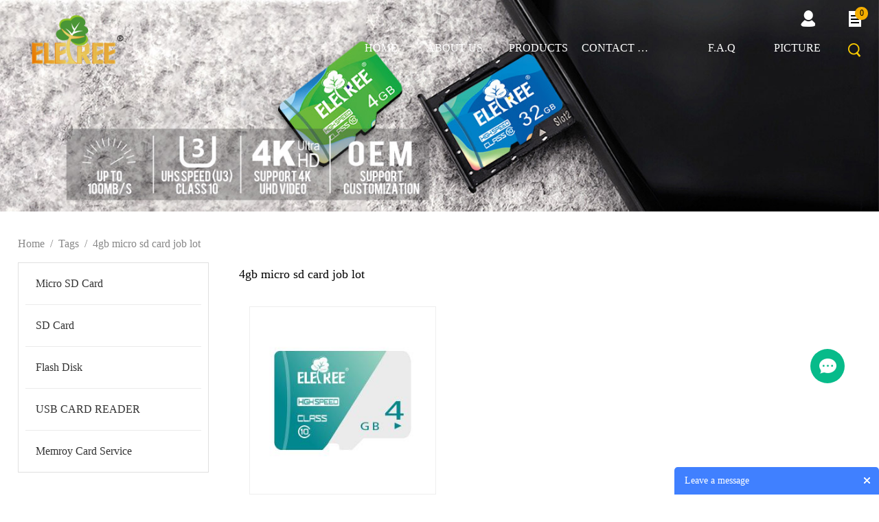

--- FILE ---
content_type: text/html; charset=utf-8
request_url: https://www.goodmemorycard.com/tags/4gb+micro+sd+card+job+lot.html
body_size: 8028
content:
<!DOCTYPE HTML>
<html lang="en-US">
<head>
<!-- Google tag (gtag.js) -->
<script async src="https://www.googletagmanager.com/gtag/js?id=G-JPQ760B2CC"></script>
<script>
  window.dataLayer = window.dataLayer || [];
  function gtag(){dataLayer.push(arguments);}
  gtag('js', new Date());

  gtag('config', 'G-JPQ760B2CC');
</script>
<script type="text/javascript">var _paq = _paq || [];;_paq.push(["setDomains", ["*"]]);_paq.push(['trackPageView']);_paq.push(['enableFormTracking']);_paq.push(['enableLinkTracking']);_paq.push(['enableTPF']);_paq.push(['enableMelarkJs']);(function() {var u="//ta.sbird.xyz/";_paq.push(['setTrackerUrl', u+'ta.gif']);_paq.push(['setSiteId', 'b9dfdf01b4c0425e8452ed6df57cf898']);_paq.push(['setMelarkSiteId', 'cDZPR1RlQmdTQkU9']);var d=document, g=d.createElement('script'), s=d.getElementsByTagName('script')[0];g.type='text/javascript'; g.async=true; g.defer=true; g.src=u+'js/ta.js'; s.parentNode.insertBefore(g,s);})();</script>
<meta charset="UTF-8">
<meta name="viewport" content="width=device-width, initial-scale=1">
<title>4gb micro sd card job lot - Foshan Eletree Electronic Technology Co.,Ltd</title>
<meta name="keywords" content="4gb micro sd card job lot,Foshan Eletree Electronic Technology Co.,Ltd" />
<meta name="description" content="4gb micro sd card job lot,Foshan Eletree Electronic Technology Co.,Ltd" />

<!-- 资源 css js -->
<link rel="shortcut icon" href="/Uploads/flash/61a04d27d95af.png" /><link rel="canonical" href="https://www.goodmemorycard.com/tags/4gb+micro+sd+card+job+lot.html" />

<link href='/xiaoyucms/css/global.css?v=Public' rel='stylesheet' type='text/css'  />
<link href='/xiaoyucms/css/themes.css?v=Public' rel='stylesheet' type='text/css'  />
<link href='/xiaoyucms/css/user.css?v=Public' rel='stylesheet' type='text/css'  />
<link href='/xiaoyucms/css/style.css?v=U315' rel='stylesheet' type='text/css'  />
<script type='text/javascript' src='/xiaoyucms/js/jquery-1.7.2.min.js?v=Public' ></script>
<script type='text/javascript' src='/xiaoyucms/js/global.js?v=Public' ></script>
<script type='text/javascript' src='/xiaoyucms/js/themes.js?v=Public' ></script>
<script type='text/javascript' src='/xiaoyucms/js/user.js?v=Public' ></script>
<script type='text/javascript' src='/xiaoyucms/js/main.js?v=U315' ></script>
<link href='/xiaoyucms/css/responsive.css?v=Public' rel='stylesheet' type='text/css'  />
</head>

<body class="lang_en">
<!-- 头部 -->
<script type="text/javascript" src="/ip/ip.php"></script><!-- Google Tag Manager (noscript) -->
<noscript><iframe src="https://www.googletagmanager.com/ns.html?id=GTM-PN44K7B"
height="0" width="0" style="display:none;visibility:hidden"></iframe></noscript>
<!-- End Google Tag Manager (noscript) -->
<script>
        window.okkiConfigs = window.okkiConfigs || [];
        function okkiAdd() { okkiConfigs.push(arguments); };
        okkiAdd("analytics", { siteId: "30742-8630", gId: "UA-238135893-40" });
      </script>
      <script async src="//tfile.xiaoman.cn/okki/analyze.js?id=30742-8630-UA-238135893-40"></script>

<div class="xiaoyuer_responsive_header">
	<div class="header">
		<h1 class="logo fl pic_box"><a href="/"><img src="/Uploads/flash/61a07afcbfc47.png" alt="Foshan Eletree Electronic Technology Co.,Ltd" /><em></em></a></h1>		<div class="func">
			<div class="btn search_btn"></div>
						<a href="/user/index.html" class="btn member_btn"></a>
						<div class="btn menu_btn"></div>
		</div>
	</div>
	<div class="resp_search_box trans">
		<div class="close_btn"><span></span></div>
		<div class="clear"></div>
		<form class="search_form" action="/search/index.html" method="get">
            <input type="text" class="" name="name" placeholder="Search Our Catalog" />
            <input type="submit" class="" value="" />
            <div class="clear"></div>
        </form>
	</div>
	<div class="language trans">
		<div class="close_btn"><span></span></div>
		<div class="content">
					</div>
	</div>
<div class="nav trans">
<div class="list "><a href="/"  class="title">Home</a></div>

	<div class="list "><a href="/About-us.html"  class="title">About us</a></div>

		
 <div class="list has_sec"><a href="javascript:;"  class="title">Products<i class="trans"></i></a>
 <div class="sub">
 <div class="cate_close"><span></span></div>


			<div class="item"><a href="javascript:;" class="son_nav_title">Micro SD Card</a></div>

			   <div class="item"><a href="javascript:;" class="son_nav_title">SD Card</a></div>

			   <div class="item"><a href="javascript:;" class="son_nav_title">Flash Disk</a></div>

			   <div class="item"><a href="javascript:;" class="son_nav_title">USB CARD READER</a></div>

			   <div class="item"><a href="javascript:;" class="son_nav_title">Memroy Card Service</a></div>

			    </div>
 </div><div class="list "><a href="/memory-card.html"  class="title">Contact us</a></div>

		<div class="list "><a href="/Faq.html"  class="title">F.A.Q</a></div>

		<div class="list "><a href="/picture.html"  class="title">picture</a></div>

		
</div>
	<div class="son_nav trans"></div>
	<div class="nav_bg"></div>
</div>
<div class="xiaoyuer_responsive_header header_blank"></div>
<script language="javascript">
$('.xiaoyuer_responsive_header .menu_btn').on('click',function(){
	if($(this).hasClass('on')){
		$(this).removeClass('on');
		$('.xiaoyuer_responsive_header').find('.nav, .nav_bg, .son_nav').removeClass('on');
		$('body').attr('style', '');
	}else{
		$(this).addClass('on');
		$('.xiaoyuer_responsive_header').find('.nav, .nav_bg').addClass('on');
		$('body').css({'overflow':'hidden'});
	}
});
$('.xiaoyuer_responsive_header .language_btn').on('click',function(){
	if($(this).hasClass('on')){
		$(this).removeClass('on');
		$('.xiaoyuer_responsive_header .language').removeClass('on');
		$('body').attr('style','');
	}else{
		$(this).addClass('on');
		$('.xiaoyuer_responsive_header .language').addClass('on');
		$('.xiaoyuer_responsive_header').find('.menu_btn, .nav_bg, .nav, .son_nav').removeClass('on');
		$('body').css({'overflow':'hidden'});
	}
});
$('.xiaoyuer_responsive_header .search_btn').on('click',function(){
	if($(this).hasClass('on')){
		$(this).removeClass('on');
		$('.xiaoyuer_responsive_header .resp_search_box').removeClass('on');
	}else{
		$(this).addClass('on');
		$('.xiaoyuer_responsive_header .resp_search_box').addClass('on');
		$('.xiaoyuer_responsive_header').find('.menu_btn, .nav_bg, .nav, .son_nav').removeClass('on');
	}
});
$('.xiaoyuer_responsive_header .nav_bg').on('click',function(){
	$(this).removeClass('on');
	$('.xiaoyuer_responsive_header').find('.nav, .son_nav, .menu_btn').removeClass('on');
});
$('.xiaoyuer_responsive_header .resp_search_box .close_btn span').on('click',function(){
	$(this).parents('.resp_search_box').removeClass('on');
	$('.xiaoyuer_responsive_header .search_btn').removeClass('on');
});
$('.xiaoyuer_responsive_header .language .close_btn span').on('click',function(){
	$(this).parents('.language').removeClass('on');
	$('.xiaoyuer_responsive_header .language_btn').removeClass('on');
})
$('.xiaoyuer_responsive_header .nav .list .title').on('click', function (e){
	$('.xiaoyuer_responsive_header .hasub .sub').removeClass('on');
	$('.xiaoyuer_responsive_header .son_nav').html($(this).parents('.list').find('.sub').html()).addClass('on');
});
$('.xiaoyuer_responsive_header .son_nav').on('click','.cate_close', function (e){
	$('.xiaoyuer_responsive_header .son_nav').removeClass('on');
})
$('.xiaoyuer_responsive_header .son_nav').on('click', '.son_nav_title',function(){
	$(this).parent('.item').find('.third_nav').toggle('on');
	$(this).toggleClass('on');
});
</script><div id="header" class="responsive_pc_header absolute">
	<div class="wrap i-wrap">
    	<div class="logo photo middleImg over"><a href="/"><img src="/Uploads/flash/61a07afcbfc47.png" alt="Foshan Eletree Electronic Technology Co.,Ltd" /><span></span></a></div>
		<div class="fr h_right clean">
	        <div class="func">
													<div class="icon"><a href="/user/index.html"><img src="/xiaoyucms/picture/icon_account.png" alt="icon"></a></div>
													<div class="inquiry icon relative">
						<a href="/Toinquiry/"><img src="/xiaoyucms/picture/icon_inq.png" alt="icon"></a>
						<!--<span class="absolute over text-center">0</span>-->
						<span id="get_inquiry_num" class="absolute over text-center">0</span>
<script>
    setInterval(function(){
        $.post("/inquirys/getInquirynum.html",function(res){
            document.getElementById('get_inquiry_num').innerHTML = res
        })
    },1000)
</script>
					</div>
					        </div>
			<div class="clear"></div>

<div id="nav" class="fl text-right clean">

<div class="list "><a class="text-over"  href="/" title="Home">Home</a></div>
	<div class="list "><a class="text-over"  href="/About-us.html" title="About us">About us</a></div>
				
<div class="list pro_list"><a class="text-over"  href="/products.html" title="Products">Products</a>
<div class="sub_row text-left">		
	

			<a title="Micro SD Card" href="/Micro-SD-Card.html" class="text-over"><span>></span>Micro SD Card</a><a title="SD Card" href="/SD-Card.html" class="text-over"><span>></span>SD Card</a><a title="Flash Disk" href="/Flash-Disk.html" class="text-over"><span>></span>Flash Disk</a><a title="USB CARD READER" href="/USB-CARD-READER.html" class="text-over"><span>></span>USB CARD READER</a><a title="Memroy Card Service" href="/Memroy-Card-Service.html" class="text-over"><span>></span>Memroy Card Service</a>			</div>
		</div><div class="list "><a class="text-over"  href="/memory-card.html" title="Contact us">Contact us</a></div>
		<div class="list "><a class="text-over"  href="/Faq.html" title="F.A.Q">F.A.Q</a></div>
		<div class="list "><a class="text-over"  href="/picture.html" title="picture">picture</a></div>
		
					    	</div>
			<div class="search_box fr relative">
				<span class="search_open_icon block"><img src="/xiaoyucms/picture/icon_search.png" alt="icon"></span>
	            <form class="search clean" action="/search/index.html" method="get">
	                <input autocomplete="off" disableautocomplete type="text" class="absolute" name="name" placeholder="Search" notnull />
	                <input type="submit" class="absolute" value="" />
	            </form>
			</div>
		</div>
        <div class="clear"></div>
	</div>
</div>

<div class="banner relative">
<div class='bxSlide-outter' style='overflow:hidden;margin-left:auto;margin-right:auto; width:1920px; max-width:100%; max-height:356px'>
<img src='/Uploads/flash/61a48341d1bb4.jpg' width='100%' alt=''></div></div>
<div class="wrap inner">
	<div class="products marinner">
		<div class="xiaoyuer_responsive_position clean s1">
	<div class="title">4gb micro sd card job lot</div>
	<div class="position"><a href='/'>Home</a>&nbsp;&nbsp;/&nbsp;&nbsp;<a href="/tags/" title="Tags">Tags</a>&nbsp;&nbsp;/&nbsp;&nbsp;<span class='po_cur' title="4gb micro sd card job lot">4gb micro sd card job lot</span></div>
</div>		

<div class="left_outer fl">
<div class="left">
<div class="cate_row "><span><a href="/Micro-SD-Card.html" title="Micro SD Card" class="topa">Micro SD Card</a></span>	
			 

		         
						 
		     </div><div class="cate_row "><span><a href="/SD-Card.html" title="SD Card" class="topa">SD Card</a></span>	
			 

		         
						 
		     </div><div class="cate_row "><span><a href="/Flash-Disk.html" title="Flash Disk" class="topa">Flash Disk</a></span>	
			 

		         
						 
		     </div><div class="cate_row "><span><a href="/USB-CARD-READER.html" title="USB CARD READER" class="topa">USB CARD READER</a></span>	
			 

		         
						 
		     </div><div class="cate_row "><span><a href="/Memroy-Card-Service.html" title="Memroy Card Service" class="topa">Memroy Card Service</a></span>	
			 

		         
						 
		     </div></div>
							
<div class="leftContent">
<div class="relate">
<div class="title">Hot Products</div>
<div class="list">
<div class="row">
<a class="img trans" href=" /USB-SD-Card-Reader-p.html" title="USB 3.0 SD Card Reader Compatible with Apple and Windows, powered by USB, supports CF/SD/SDHC/SCXC/MMC/MMC Micro etc." rel="nofollow"><img src="/Uploads/pro/micro-sd-card-reader.58.1.jpg" alt="USB 3.0 SD Card Reader Compatible with Apple and Windows, powered by USB, supports CF/SD/SDHC/SCXC/MMC/MMC Micro etc." title="USB 3.0 SD Card Reader Compatible with Apple and Windows, powered by USB, supports CF/SD/SDHC/SCXC/MMC/MMC Micro etc."></a>
<a class="name" href="/USB-SD-Card-Reader-p.html" title="USB 3.0 SD Card Reader Compatible with Apple and Windows, powered by USB, supports CF/SD/SDHC/SCXC/MMC/MMC Micro etc.">USB 3.0 SD Card Reader Compatible with Apple and Windows, powered by USB, supports CF/SD/SDHC/SCXC/MMC/MMC Micro etc.</a>
</div><div class="row">
<a class="img trans" href="/micro-sd-card-8gb-p.html" title="Bulk A10 8Gb Class 10 Tarjeta Micro Sd Card With My Custom Cid" rel="nofollow"><img src="/Uploads/pro/tarjeta-de-memoria-micro-sd-8gb.24.1.jpg" alt="Bulk A10 8Gb Class 10 Tarjeta Micro Sd Card With My Custom Cid" title="Bulk A10 8Gb Class 10 Tarjeta Micro Sd Card With My Custom Cid"></a>
<a class="name" href="/micro-sd-card-8gb-p.html" title="Bulk A10 8Gb Class 10 Tarjeta Micro Sd Card With My Custom Cid">Bulk A10 8Gb Class 10 Tarjeta Micro Sd Card With My Custom Cid</a>
</div><div class="row">
<a class="img trans" href="/CF-Memory-card-p.html" title="1gb 2gb 4gb 8gb 16gb 32gb 64gb 128gb 256gb 512gb cf express  memory card" rel="nofollow"><img src="/Uploads/pro/cf-card.60.1.jpg" alt="1gb 2gb 4gb 8gb 16gb 32gb 64gb 128gb 256gb 512gb cf express  memory card" title="1gb 2gb 4gb 8gb 16gb 32gb 64gb 128gb 256gb 512gb cf express  memory card"></a>
<a class="name" href="/CF-Memory-card-p.html" title="1gb 2gb 4gb 8gb 16gb 32gb 64gb 128gb 256gb 512gb cf express  memory card">1gb 2gb 4gb 8gb 16gb 32gb 64gb 128gb 256gb 512gb cf express  memory card</a>
</div><div class="row">
<a class="img trans" href="/128gb-micro-sd-card-p.html" title="Sandisk Memory Card Ultra Sdxc V90 U3 128Gb Carte Micro Sd Card" rel="nofollow"><img src="/Uploads/pro/memory-card-manufacture.34.1.jpg" alt="Sandisk Memory Card Ultra Sdxc V90 U3 128Gb Carte Micro Sd Card" title="Sandisk Memory Card Ultra Sdxc V90 U3 128Gb Carte Micro Sd Card"></a>
<a class="name" href="/128gb-micro-sd-card-p.html" title="Sandisk Memory Card Ultra Sdxc V90 U3 128Gb Carte Micro Sd Card">Sandisk Memory Card Ultra Sdxc V90 U3 128Gb Carte Micro Sd Card</a>
</div><div class="row">
<a class="img trans" href="/512gb-micro-sd-card-p.html" title="Samsung Sandisk Kingston Memoria 512Gb Tarjeta Micro Sd Card Bulk Memory Card" rel="nofollow"><img src="/Uploads/pro/512gb-micro-sd-memory-card.40.1.jpg" alt="Samsung Sandisk Kingston Memoria 512Gb Tarjeta Micro Sd Card Bulk Memory Card" title="Samsung Sandisk Kingston Memoria 512Gb Tarjeta Micro Sd Card Bulk Memory Card"></a>
<a class="name" href="/512gb-micro-sd-card-p.html" title="Samsung Sandisk Kingston Memoria 512Gb Tarjeta Micro Sd Card Bulk Memory Card">Samsung Sandisk Kingston Memoria 512Gb Tarjeta Micro Sd Card Bulk Memory Card</a>
</div><div class="row">
<a class="img trans" href="/256gb-micro-sd-card-p.html" title="Sandisk Samsung 256Gb Targeta Scand Memory Cards Micro Sd Card For Dji Mini 3 Pro Drone" rel="nofollow"><img src="/Uploads/pro/sandisk-256gb-micro-sd.37.1.jpg" alt="Sandisk Samsung 256Gb Targeta Scand Memory Cards Micro Sd Card For Dji Mini 3 Pro Drone" title="Sandisk Samsung 256Gb Targeta Scand Memory Cards Micro Sd Card For Dji Mini 3 Pro Drone"></a>
<a class="name" href="/256gb-micro-sd-card-p.html" title="Sandisk Samsung 256Gb Targeta Scand Memory Cards Micro Sd Card For Dji Mini 3 Pro Drone">Sandisk Samsung 256Gb Targeta Scand Memory Cards Micro Sd Card For Dji Mini 3 Pro Drone</a>
</div><div class="row">
<a class="img trans" href="/micro-sd-card-512-gb-p.html" title="Sandisk Kingston Samsung Evo Original Memoria Cartao Tarjeta Micro Sd De Card 512 Gb  Go Memory Card" rel="nofollow"><img src="/Uploads/pro/512-gb-micro-sd-card-sandisk.39.1.jpg" alt="Sandisk Kingston Samsung Evo Original Memoria Cartao Tarjeta Micro Sd De Card 512 Gb  Go Memory Card" title="Sandisk Kingston Samsung Evo Original Memoria Cartao Tarjeta Micro Sd De Card 512 Gb  Go Memory Card"></a>
<a class="name" href="/micro-sd-card-512-gb-p.html" title="Sandisk Kingston Samsung Evo Original Memoria Cartao Tarjeta Micro Sd De Card 512 Gb  Go Memory Card">Sandisk Kingston Samsung Evo Original Memoria Cartao Tarjeta Micro Sd De Card 512 Gb  Go Memory Card</a>
</div><div class="row">
<a class="img trans" href="/micro-sd-128gb-kingston-p.html" title="5-Pack Sdxc Uhs-I U3 V30 4K Kingston Memoria 128Gb Micro Sd Card" rel="nofollow"><img src="/Uploads/pro/micro-sd-kingston-128gb.36.1.jpg" alt="5-Pack Sdxc Uhs-I U3 V30 4K Kingston Memoria 128Gb Micro Sd Card" title="5-Pack Sdxc Uhs-I U3 V30 4K Kingston Memoria 128Gb Micro Sd Card"></a>
<a class="name" href="/micro-sd-128gb-kingston-p.html" title="5-Pack Sdxc Uhs-I U3 V30 4K Kingston Memoria 128Gb Micro Sd Card">5-Pack Sdxc Uhs-I U3 V30 4K Kingston Memoria 128Gb Micro Sd Card</a>
</div>
</div>
</div>
</div>
</div>

<div class="right fr">

<div class="cate_info">

<div class="cate_title">4gb micro sd card job lot</div>
<div class="cate_brief">
</div>
</div>
<div class="list">
<div class="xiaoyuer_responsive_products_list ">

<div class="item">
<div class="pro">
<div class="img pic_box"><a href="/micro-sd-card-4gb-p.html" title="Bulk Microsdhc 4Gb Class 6 Micro Sd Card With Sd Adapter" rel="nofollow"><img src="/Uploads/pro/bulk-4gb-micro-sd-card.26.1.jpg" class="trans5 delay" alt="Bulk Microsdhc 4Gb Class 6 Micro Sd Card With Sd Adapter" title="Bulk Microsdhc 4Gb Class 6 Micro Sd Card With Sd Adapter" /><em></em></a></div>
<div class="info">
<h3 class="name"><a href="/micro-sd-card-4gb-p.html" title="Bulk Microsdhc 4Gb Class 6 Micro Sd Card With Sd Adapter">Bulk Microsdhc 4Gb Class 6 Micro Sd Card With Sd Adapter</a></h3>
<a href="/micro-sd-card-4gb-p.html" title="Bulk Microsdhc 4Gb Class 6 Micro Sd Card With Sd Adapter" rel="nofollow" class="more">View More</a>
</div>
</div>
</div>
<div class="clear"></div>
<div class="xiaoyuer_responsive_turn_page s1">
       
</div>
</div>			
</div>
</div>
<div class="clear"></div>
</div>
</div>
<!-- 底部 -->
	<div id="footer">
	<div class="wrap i-wrap">
	    
	    <section class="topbar">
<div class="inner">
<div class="topbar-lt xiaoyuer">     
  
<link rel='stylesheet' id='gtranslate-style-css'  href='/xiaoyucms/gtranslate/gtranslate-style16.css' media='all' />


<a href="#" onclick="doGTranslate('en|ar');return false;" title="Arabic" class="glink nturl notranslate"><img src="/xiaoyucms/gtranslate/flags/16/ar.png" height="16" width="16" alt="Arabic" /><span style="color:#FFF !important;">Arabic</span></a><a href="#" onclick="doGTranslate('en|fr');return false;" title="French" class="glink nturl notranslate"><img src="/xiaoyucms/gtranslate/flags/16/fr.png" height="16" width="16" alt="French" /><span style="color:#FFF !important;">French</span></a><a href="#" onclick="doGTranslate('en|es');return false;" title="Spanish" class="glink nturl notranslate"><img src="/xiaoyucms/gtranslate/flags/16/es.png" height="16" width="16" alt="Spanish" /><span style="color:#FFF !important;">Spanish</span></a><a href="#" onclick="doGTranslate('en|ru');return false;" title="Russian" class="glink nturl notranslate"><img src="/xiaoyucms/gtranslate/flags/16/ru.png" height="16" width="16" alt="Russian" /><span style="color:#FFF !important;">Russian</span></a><a href="#" onclick="doGTranslate('en|de');return false;" title="German" class="glink nturl notranslate"><img src="/xiaoyucms/gtranslate/flags/16/de.png" height="16" width="16" alt="German" /><span style="color:#FFF !important;">German</span></a><a href="#" onclick="doGTranslate('en|it');return false;" title="Italian" class="glink nturl notranslate"><img src="/xiaoyucms/gtranslate/flags/16/it.png" height="16" width="16" alt="Italian" /><span style="color:#FFF !important;">Italian</span></a><a href="#" onclick="doGTranslate('en|ja');return false;" title="Japanese" class="glink nturl notranslate"><img src="/xiaoyucms/gtranslate/flags/16/ja.png" height="16" width="16" alt="Japanese" /><span style="color:#FFF !important;">Japanese</span></a><a href="#" onclick="doGTranslate('en|ko');return false;" title="Korean" class="glink nturl notranslate"><img src="/xiaoyucms/gtranslate/flags/16/ko.png" height="16" width="16" alt="Korean" /><span style="color:#FFF !important;">Korean</span></a><a href="#" onclick="doGTranslate('en|pt');return false;" title="Portuguese" class="glink nturl notranslate"><img src="/xiaoyucms/gtranslate/flags/16/pt.png" height="16" width="16" alt="Portuguese" /><span style="color:#FFF !important;">Portuguese</span></a><a href="#" onclick="doGTranslate('en|hi');return false;" title="Hindi" class="glink nturl notranslate"><img src="/xiaoyucms/gtranslate/flags/16/hi.png" height="16" width="16" alt="Hindi" /><span style="color:#FFF !important;">Hindi</span></a><a href="#" onclick="doGTranslate('en|ro');return false;" title="Romanian" class="glink nturl notranslate"><img src="/xiaoyucms/gtranslate/flags/16/ro.png" height="16" width="16" alt="Romanian" /><span style="color:#FFF !important;">Romanian</span></a><a href="#" onclick="doGTranslate('en|pl');return false;" title="Polish" class="glink nturl notranslate"><img src="/xiaoyucms/gtranslate/flags/16/pl.png" height="16" width="16" alt="Polish" /><span style="color:#FFF !important;">Polish</span></a><a href="#" onclick="doGTranslate('en|th');return false;" title="Thai" class="glink nturl notranslate"><img src="/xiaoyucms/gtranslate/flags/16/th.png" height="16" width="16" alt="Thai" /><span style="color:#FFF !important;">Thai</span></a><a href="#" onclick="doGTranslate('en|en');return false;" title="English" class="glink nturl notranslate"><img src="/xiaoyucms/gtranslate/flags/16/en.png" height="16" width="16" alt="English" /><span style="color:#FFF !important;">English</span></a>

</div>
<div class="topbar-rt">
<div class="subnav"> 

<link rel='stylesheet' id='gtranslate-style-css'  href='/xiaoyucms/gtranslate/gtranslate-style16.css' media='all' />
<script src='/xiaoyucms/gtranslate/jquery.min.js?ver=3.5.1' id='jquery-core-js'></script>

<!-- GTranslate: https://gtranslate.io/ -->
<style>
.switcher {font-family:Arial;font-size:10pt;text-align:left;cursor:pointer;overflow:hidden;width:163px;line-height:17px;}
.switcher a {text-decoration:none;display:block;font-size:10pt;-webkit-box-sizing:content-box;-moz-box-sizing:content-box;box-sizing:content-box;}
.switcher a img {vertical-align:middle;display:inline;border:0;padding:0;margin:0;opacity:0.8;}
.switcher a:hover img {opacity:1;}
.switcher .selected {background:#fff linear-gradient(180deg, #efefef 0%, #fff 70%);position:relative;z-index:9999;}
.switcher .selected a {border:1px solid #ccc;color:#666;padding:3px 5px;width:151px;}
.switcher .selected a:after {height:16px;display:inline-block;position:absolute;right:5px;width:15px;background-position:50%;background-size:7px;background-image:url("data:image/svg+xml;utf8,<svg xmlns='http://www.w3.org/2000/svg' width='16' height='16' viewBox='0 0 285 285'><path d='M282 76.5l-14.2-14.3a9 9 0 0 0-13.1 0L142.5 174.4 30.3 62.2a9 9 0 0 0-13.2 0L3 76.5a9 9 0 0 0 0 13.1l133 133a9 9 0 0 0 13.1 0l133-133a9 9 0 0 0 0-13z' style='fill:%23666'/></svg>");background-repeat:no-repeat;content:""!important;transition:all .2s;}
.switcher .selected a.open:after {-webkit-transform: rotate(-180deg);transform:rotate(-180deg);}
.switcher .selected a:hover {background:#fff}
.switcher .option { position: absolute;z-index:100000;border-left:1px solid #ccc;border-right:1px solid #ccc;border-bottom:1px solid #ccc;background-color:#eee;display:none;width:161px;max-height:198px;-webkit-box-sizing:content-box;-moz-box-sizing:content-box;box-sizing:content-box;overflow-y:auto;overflow-x:hidden;}
.switcher .option a {color:#000;padding:3px 5px;}
.switcher .option a:hover {background:#fff;}
.switcher .option a.selected {background:#fff;}
#selected_lang_name {float: none;}
.l_name {float: none !important;margin: 0;}
.switcher .option::-webkit-scrollbar-track{-webkit-box-shadow:inset 0 0 3px rgba(0,0,0,0.3);border-radius:5px;background-color:#f5f5f5;}
.switcher .option::-webkit-scrollbar {width:5px;}
.switcher .option::-webkit-scrollbar-thumb {border-radius:5px;-webkit-box-shadow: inset 0 0 3px rgba(0,0,0,.3);background-color:#888;}
</style>

<script>
jQuery('.switcher .selected').click(function() {jQuery('.switcher .option a img').each(function() {if(!jQuery(this)[0].hasAttribute('src'))jQuery(this).attr('src', jQuery(this).attr('data-gt-lazy-src'))});if(!(jQuery('.switcher .option').is(':visible'))) {jQuery('.switcher .option').stop(true,true).delay(100).slideDown(500);jQuery('.switcher .selected a').toggleClass('open')}});
jQuery('.switcher .option').bind('mousewheel', function(e) {var options = jQuery('.switcher .option');if(options.is(':visible'))options.scrollTop(options.scrollTop() - e.originalEvent.wheelDelta);return false;});
jQuery('body').not('.switcher').click(function(e) {if(jQuery('.switcher .option').is(':visible') && e.target != jQuery('.switcher .option').get(0)) {jQuery('.switcher .option').stop(true,true).delay(100).slideUp(500);jQuery('.switcher .selected a').toggleClass('open')}});
</script>
<style>
#goog-gt-tt {display:none !important;}
.goog-te-banner-frame {display:none !important;}
.goog-te-menu-value:hover {text-decoration:none !important;}
.goog-text-highlight {background-color:transparent !important;box-shadow:none !important;}
body {top:0 !important;}
#google_translate_element2 {display:none!important;}
</style>

<div id="google_translate_element2"></div>
<script>
function googleTranslateElementInit2() {new google.translate.TranslateElement({pageLanguage: 'en',autoDisplay: false}, 'google_translate_element2');}
</script><script src="//translate.google.cn/translate_a/element.js?cb=googleTranslateElementInit2"></script>


<script>
function GTranslateGetCurrentLang() {var keyValue = document['cookie'].match('(^|;) ?googtrans=([^;]*)(;|$)');return keyValue ? keyValue[2].split('/')[2] : null;}
function GTranslateFireEvent(element,event){try{if(document.createEventObject){var evt=document.createEventObject();element.fireEvent('on'+event,evt)}else{var evt=document.createEvent('HTMLEvents');evt.initEvent(event,true,true);element.dispatchEvent(evt)}}catch(e){}}
function doGTranslate(lang_pair){if(lang_pair.value)lang_pair=lang_pair.value;if(lang_pair=='')return;var lang=lang_pair.split('|')[1];if(GTranslateGetCurrentLang() == null && lang == lang_pair.split('|')[0])return;var teCombo;var sel=document.getElementsByTagName('select');for(var i=0;i<sel.length;i++)if(sel[i].className.indexOf('goog-te-combo')!=-1){teCombo=sel[i];break;}if(document.getElementById('google_translate_element2')==null||document.getElementById('google_translate_element2').innerHTML.length==0||teCombo.length==0||teCombo.innerHTML.length==0){setTimeout(function(){doGTranslate(lang_pair)},500)}else{teCombo.value=lang;GTranslateFireEvent(teCombo,'change');GTranslateFireEvent(teCombo,'change')}}
if(GTranslateGetCurrentLang() != null)jQuery(document).ready(function() {var lang_html = jQuery('div.switcher div.option').find('img[alt="'+GTranslateGetCurrentLang()+'"]').parent().html();if(typeof lang_html != 'undefined')jQuery('div.switcher div.selected a').html(lang_html.replace('data-gt-lazy-', ''));});
</script>


</div>
</div></div></section>
		<div class="copy news_letter">
			<div class="footer_title">Follow us</div>
			<p>﻿<p>
	<a href="https://www.facebook.com/eletreeofficial" target="_blank"><strong><span style="color:#FFFFFF;font-size:14px;">Facebook Eletree Home page</span></strong></a> 
</p>
<p>
	<a href="linkedin.com/eletreeofficial" target="_blank"><strong><span style="color:#FFFFFF;font-size:14px;">Linkedin Eletree Home page</span></strong></a><br />
<a href="https://bit.ly/3oLfJpm" target="_blank"><strong><span style="color:#FFFFFF;font-size:14px;">Youtube Eletree Home page</span></strong></a><br />
<a href="https://www.instagram.com/eletreeofficial/" target="_blank"><strong><span style="color:#FFFFFF;font-size:14px;">Instagram Eletree Home page</span></strong></a> 
</p>
<p>
	<a href="https://www.goodmemorycard.com/" target="_blank"><strong><span style="color:#FFFFFF;font-size:14px;">good memory card.com</span></strong></a> 
</p>
<p>
	<br />
</p>
<div style="white-space:nowrap;">
	<br />
</div>
<p>
	<br />
</p></p>
			<div class="share foot_share foot_share_type_0">
    <a href=" https://www.facebook.com/eletreeofficial" target="_blank" class="foot_share_box Facebook"></a>        <a href="https://bit.ly/3oLfJpm" target="_blank" class="foot_share_box YouTube"></a>        <a href="linkedin.com/eletreeofficial" target="_blank" class="foot_share_box LinkedIn"></a>    <a href="https://www.instagram.com/eletreeofficial/" target="_blank" class="foot_share_box Instagram"></a>			</div>		
			</div>


<div class="copy">
            
      <div class="footer_title">Products</div>
            
       
         <div class="d"><a href="https://www.goodmemorycard.com/Micro-SD-Card.html" title="Micro SD Card">Micro SD Card</a></div>      
       
         <div class="d"><a href="https://www.goodmemorycard.com/SD-Card.html" title="SD Card">SD Card</a></div>      
       
         <div class="d"><a href="https://www.goodmemorycard.com/Flash-Disk.html" title="Flash Disk">Flash Disk</a></div>      
       
         <div class="d"><a href="https://www.goodmemorycard.com/USB-CARD-READER.html" title="USB Card Reader">USB Card Reader</a></div></div>
<div class="copy">
			<div class="footer_title">Contact Us</div>

<p>Whatsapp:
<a href="ttps://api.whatsapp.com/send?phone=+8618027276357" target="_blank" rel="nofollow"> <span style="color:#FFF !important;">+8618027276357</span></a></p><p>Tel: <a href="tel:+86-18027276357" target="_blank" rel="nofollow"><span style="color:#FFF !important;">+86-18027276357</span></a></p><p>Email:
<a href="mailto:Marketing@eletreegz.com" target="_blank" rel="nofollow"><span style="color:#FFF !important;">Marketing@eletreegz.com</span></a></p>
<p>Add: <span style="color:#FFF !important;">606 Building 1 Chuangzhi Valley, Daluo Village, Foshan, Guangdong, China</span></p>
	
			</div>

<div class="copy">
			<div class="footer_title">Whatsapp</div>
			<p><img style="width:200px;height:200px;" class="foot-img" src="/Uploads/flash/6558a71e0a193.jpg"></p>
	
			</div>

			
			
<div class="clear"></div>
</div>
	<div class="copyer">
		<div class="wrap i-wrap">Copyright © 2013-2021 All Rights Reserved.       <script>
        window.okkiConfigs = window.okkiConfigs || [];
        function okkiAdd() { okkiConfigs.push(arguments); };
        okkiAdd("analytics", { siteId: "30742-8630", gId: "UA-238135893-40" });
      </script>
      <script async src="//tfile.xiaoman.cn/okki/analyze.js?id=30742-8630-UA-238135893-40"></script><p id="web_share"></p>
<script>if (/Android|webOS|iPhone|iPad|iPod|BlackBerry|IEMobile|Opera Mini/i.test(navigator.userAgent)) {
var web_share = document.getElementById('web_share');web_share.remove();}</script>		
		</div>
	</div>
</div>
<div id="chat_window">
<div class="chat_box is_respon ">
<div class="box trans_05">
 <div class="box_area">
<!--在线QQ-->
<div class="chat_item chat_qq" >
<div class="abs">
<div class="more_box">

<a rel="nofollow" href="https://wpa.qq.com/msgrd?v=3&uin=2301774182&site=qq&menu=yes" target="_blank" class="item">Chris</a>
    


</div>
</div>                
</div> 
 
<!--在线SKYPE--> 
<div class="chat_item chat_skype" >
<div class="abs">
<div class="more_box">    
<a rel="nofollow" href="skype:+8618027276357?chat" target="_blank" class="item">Chris</a>
</div>
</div>                
</div> 



<div class="chat_item chat_wechat" >
<div class="abs">
<div class="more_box">
<a rel="nofollow" href="#" target="_blank" class="item">18126637825</a></div>
</div>                
</div>



 <!--在线Whatsapp--> 
<div class="chat_item chat_whatsapp" >
<div class="abs">
<div class="more_box">
<a rel="nofollow" href="https://api.whatsapp.com/send?phone=+8618027276357" target="_blank" class="item">Chris</a></div>
</div>                
</div>
</div>
<span class="chat_close"></span>
</div>
<div class="chat_box_menu">
<a href="javascript:;" class="more default_show"></a>
<a href="javascript:;" id="go_top" class="top trans_05"></a>
</div>
</div>
</div>
<div id="footer_feedback" class="up">
<div class="title" style="background:#4080FF;">Leave a message<a class="close" href="javascript:void(0);"></a>
</div>
<div id="lib_feedback_form">
    
<script>function checkInquiryc(){if (document.Inquiryc.name.value==''){alert('Please put the name!');document.Inquiryc.name.focus
         return false}if (document.Inquiryc.email.value==''){alert('Please put the email address!');document.Inquiryc.email.focus
         return false}var Mail = document.Inquiryc.email.value;if(Mail.indexOf('@',0) == -1 || Mail.indexOf('.',0) == -1){alert('Please put the correct e-mail address！');document.Inquiryc.email.focus();return false}}</script> 

<form action="/?m=Feedbacks&amp;a=check2" method="post" onSubmit="return checkInquiryc();" name="Inquiryc" >
<div class="demo">
                <div class="blank6"></div>
                <div class="tips_title">Your name<font color="red">*</font>:</div>
                <div class="blank6"></div>
                <input type="text" class="text" name="name" placeholder="Your name(Required)" notnull />
                <div class="blank15"></div>
                <div class="tips_title">Your E-mail<font color="red">*</font>:</div>
                <div class="blank6"></div>
                <input type="email" class="text" name="email" placeholder="Your E-mail(Required)" notnull />
                <div class="blank15"></div>
                <div class="tips_title">Got a question?<font color="red">*</font>:</div>
                <div class="blank6"></div>
                <textarea class="text" name="contents" placeholder="Got a question?(Required)" notnull></textarea>
                <div class="blank15"></div>
                <input type="submit" class="send" value="Send" style="background:#4080FF;" />

</div>
</form>
</div>
</div>
<div align="center"></div>
</body>
</html>

--- FILE ---
content_type: text/css
request_url: https://www.goodmemorycard.com/xiaoyucms/css/style.css?v=U315
body_size: 4281
content:
@charset "utf-8";
.xiaoyuer_responsive_download_list ul li { overflow: hidden; }
.xiaoyuer_responsive_download_list ul li .name { width: 80%; }

*{font-family: 'Opensans-Regular';}
html, div{outline:0;}
cite, em, strong, i{font-style:normal;}
.hide{display:none;}
.imgbox{display:block; overflow:hidden;}
.imgbox img{max-width:100%; max-height:100%;}
input,textarea{outline: none;}
input[type=submit]{cursor: pointer;border:none;}

body{background:#fff;width: 100%;height: 100%;max-width: 1920px;margin:0 auto;overflow-x: hidden;position: relative;}
.wrap{width:1200px; margin:0 auto; zoom:1;}
.wrap.i-wrap{width:1280px;}
.wrap:after,.wrap:before{display:table; content:'';}
.wrap:after{clear:both;}
.text-over{text-overflow: ellipsis;white-space: nowrap;overflow: hidden;}
.over{overflow: hidden;}
.text-center{text-align: center;}
.text-left{text-align: left;}
.text-right{text-align: right;}
.table{width: 100%;height: 100%;display: table;}
.table-cell{display: table-cell;}
.inline{display: inline;}
.inline-block{display: inline-block;}
.block{display: block;}
.hidden{display: none;}
.visible-hidden{visibility: hidden;opacity: 1;}
.middle{vertical-align: middle;}
.middleImg img{vertical-align: middle;}
.middleImg .mid-ilb{vertical-align: middle;display: inline-block;}
.middleImg span{height: 100%;vertical-align: middle;display: inline-block;}
.relative{position: relative;}
.absolute{position: absolute;z-index: 1;}
.fixed{position: fixed;z-index: 1;}
.center-vertical{position: relative;top: 50%;transform: translateY(-50%);-webkit-transform: translateY(-50%);}
.trans-show{transition:all .5s;-webkit-transition:all .5s;opacity: 0;visibility: hidden;}
.trans-show.visable{opacity: 1;visibility: visible;}
.trans{-webkit-transition:all 300ms ease 0s; transition:all 300ms ease 0s;}
.imgZoom img{transition: all .4s;-webkit-transition: all .4s;}
.imgZoom img:hover{transform:scale(1.1, 1.1); -webkit-transform:scale(1.1, 1.1);}
.pointer{cursor: pointer;}
.flow-shadow{-webkit-transition:all .5s;transition:all .5s;}
.flow-shadow:hover{transform:translate3d(0, -2px, 0);-webkit-transform:translate3d(0, -2px, 0);-webkit-box-shadow:0 0px 10px #e9e9e9;box-shadow:0 0px 10px #e9e9e9;}
.clear_gt_991{clear: both;}
.border-box{box-sizing: border-box;}
*.hoverColor{-webkit-transition:all .3s;transition:all .3s;}
*.hoverColor:hover{color: #f5ae00!important;}
.show-pc-block{display: block!important;}
.show-pc-inline-block{display: inline-block!important;}
.show-mb-block{display: none!important;}
.show-mb-inline-block{display: none!important;}
a:hover{text-decoration: none;}


#header{width: 100%;top: 0;left: 0;right: 0;margin:auto;z-index: 100;}
#header *{font-family: "PierSans-Bold";}
#header .wrap{height: 120px;}
#header .logo{width: 20%;float: left;max-width: 300px;height: 100%;}
#header .logo a{}
#header .h_right{width: 80%;}
#nav{margin-top: 3px;width: 94%;}
#nav .list{display: inline-block;vertical-align: middle;position: relative;text-transform: uppercase;}
#nav .list + .list{margin-left: 55px;}
#nav .list > a{display: block;max-width: 110px;padding: 15px 0 17px;font-size: 16px;color: #fff;border-bottom: 3px solid transparent;}
#nav .list:hover > a{color: #f5ae00;border-color: #f5ae00;}
#nav .list .sub_row{position: absolute;left: 0;top: 100%;/*width: 140px;*/background: rgba(0,0,0,.7);box-sizing: border-box;z-index: 100;padding: 15px;line-height: 28px;opacity: 0;visibility: hidden;}
/*#nav .list .sub_row:before{width: 9999px;height: 100%;position: absolute;left: 100%;top: 0;background: rgba(0,0,0,.8);content: '';}
#nav .list .sub_row:after{width: 9999px;height: 100%;position: absolute;right: 100%;top: 0;background: rgba(0,0,0,.8);content: '';}*/
#nav .list .sub_row a{display: block;line-height: 35px;font-size: 16px;color: #fff;}
#nav .list .sub_row a:hover{color: #ffbd00;}
#nav .list .sub_row a span{margin-right: 10px;}
#nav .list:hover .sub_row{opacity: 1;visibility: visible;}
#header .func{float: right;margin-top: 15px;}
#header .func .icon{display: inline-block;vertical-align: middle;cursor: pointer;}
#header .func .icon + .icon{margin-left: 45px;}
#header .func .icon:first-child{margin-left: 0;}
#header .func .icon.inquiry{}
#header .func .icon.inquiry span{width: 19px;line-height: 19px;right: -10px;top: -6px;background: #f5ae00;font-size: 12px;color: #000;border-radius: 100px;}
#header .func .icon.language_icon{position: relative;font-size: 20px;background: url(../images/language_arrow.png) no-repeat right center;}
#header .func .icon.language_icon span{color: #fff;text-transform: uppercase;}
#header .func .icon.language_icon .down{position: absolute;left: 0;top: 120%;background: rgba(0,0,0,.8);opacity: 0;visibility: hidden;z-index: 100;padding: 10px;border-radius: 5px;}
#header .func .icon.language_icon:hover .down{opacity: 1;visibility: visible;}
#header .func .icon.language_icon .down a{display: block;width: 120px;line-height: 25px;font-size: 17px;color: #fff;overflow: hidden;}
/*#header.index_header{position: absolute;left: 0;top: 47px;width: 100%;z-index: 10001;}
#header.index_header .wrap{background: rgba(0,0,0,.8);border-radius: 10px;}*/
#header.fiexd{position: fixed;top: 0;left: 0;width: 100%;background: white;z-index: 10001;}
#header.fiexd #nav .list{padding-bottom: 9px;}
#header .search_open_icon{cursor: pointer;}
#header .search_box{margin-top: 20px;}
#header .search_box .search{display: none;}
#header .search_box.open .search{display: block;}
#header .search_box .search input.absolute{right: 0;top: 120%;z-index: 10;}
#header .search_box .search input[name=name]{width: 220px;height: 40px;background: #f1f1f1;box-sizing: border-box;padding:0  28px 0 7px;font-size: 12px;color: #505050;}
#header .search_box .search input[type=submit]{width: 28px;height: 40px;background: url(../images/icon_search.png) no-repeat center;}
#header.black-module{position: relative;background: #000;}


/*尾部*/
#footer{background: #202020;}
#footer .copy{display: inline-block;vertical-align: top;padding-top: 36px;padding-left: 10px; float:left; width:22%; overflow:hidden; box-sizing:border-box;}
#footer .copy:first-child{padding-left: 0px;}
#footer .copy.news_letter{width:34%;}
#footer .justify{width: 100%;height: 0;font-size: 0;display: inline-block;}
#footer .footer_title{position: relative;color: #fff;font-size: 18px;font-family: 'PierSans-Bold';margin-bottom: 15px;text-transform: uppercase;padding-bottom: 10px;}
#footer .footer_title:after{width: 60px;height: 3px;background: #f8c800;position: absolute;left: 0;top: 100%;content: '';}
#footer .copy .d{display: block;font-size: 12px;line-height: 30px; height:30px; overflow:hidden;color: #a9a9a9; max-width:90%;}
#footer .copy .d a{color:#a9a9a9;font-size: 16px;}
#footer .copy .d a:hover{color: #f5ae00;}
#footer .copy p{font-size: 12px;line-height:24px;color: #a9a9a9;width: 350px;padding-top: 5px;}
#footer .copy form{padding: 21px 0 0 22px;}
#footer .copy form input[type=text]{border: none;background: #fff;width: 220px;height: 39px;font-size: 12px;color: #918f9a;padding: 0 18px;float: left;}
#footer .copy form input[type=submit]{width: 90px;height: 39px;border:none;text-transform: uppercase;font-size: 12px;color: #272c4c;float: left;background: #ffb900;}
#footer .copy .share{margin: 0;padding: 9px 0 0 0;}
#footer .copy .share .img{display: inline-block;margin-right: 20px;}
#footer .copy .share a{display: inline-block;padding: 0;}
.copyer{font-size: 14px;color: #fff;line-height: 24px;padding: 25px 0;background: #202020;margin-top: 25px;border-top: 1px solid #313131;}
.copyer a{color:#fff;}
#footer .global_swap_chain{padding-top: 20px;}
#footer .partners{max-width:1280px; position:relative; margin:0 auto; box-sizing:border-box; padding-bottom:40px;}
#footer .partners .title{position:absolute; top:0; width:160px; font-size:16px; color:#fdc107; font-weight:bold;}
#footer .partners .box{padding-left:160px;}
#footer .partners .box .list{width:160px; height:60px; overflow:hidden; border:1px solid #ddd; margin-right:10px; text-align:center; margin-bottom:10px; background:#fff;}
#footer .partners .box .list .item{height:100%;}

@media screen and (max-width: 1400px) {
	#nav .list:nth-last-child(1) .sub_row,
	#nav .list:nth-last-child(2) .sub_row{left: auto;right: 0;}
}

@media screen and (max-width: 1280px) {
	#footer .copy p{width: 300px;}
	#footer .copy form input[type=text]{width: 130px;}

	#nav .list > a{width: 100px;}
	#nav .list > a{width: 100px;}
	#nav .list + .list{margin-left: 20px;}
	/*#nav .list:nth-last-child(1){display: none;}*/
}
@media screen and (max-width: 991px) {
	#footer .partners{padding-bottom:10px;}
	#footer .partners .title{position:relative; text-align:center; width:100%; padding:8px 0; padding-bottom:5px;font-size:20px;}
	#footer .partners .box{padding:5px 0;}
	#footer .partners .box .list{width:50%; height:auto; float:left; box-sizing:border-box; margin:0; border:none; margin-bottom:10px; padding:0 5px; background:none;}
	#footer .partners .box .list .item{border:1px solid #ddd; width:100%; box-sizing:border-box;}
	#footer .partners .box .list .item a{background:#fff; display:block;}
}
@media screen and (max-width: 768px) {
	#footer{padding-top: 25px;}
	#footer .copy{padding:0 0 10px 0; width:100%; float:none;}
	#footer .footer_title{border-bottom:1px solid #f8c800;border-left:none;margin-bottom: 5px;}
	#footer .footer_title:after{display: none;}
	#footer .copy .d{display:none; padding-left:15px;}
	#footer .copy.news_letter{display:none;}
	.copyer{padding:10px 0; text-align:center;}
}

.banner{}
.banner.emp_img{}
.banner.emp_img .absolute.wrap{position: relative;padding-top: 10px;color: #000;}
.banner .wrap{left: 0;right: 0;z-index: 1;margin:auto;bottom: 10%;font-family: "OpenSans-Bold";font-size: 48px;color: #fff;}
.banner .title{border-left: 6px solid #feb900;padding-left: 35px;}


.wrap.inner{padding-top: 15px;}
.products{}
.products .left_outer{ width: 22.5%;}
.products .left{ width: 100%; border:1px solid #e0e0e0;}
.products .left *{font-family: "OpenSans-Regular";}
.products .left .cate_row{padding:0 10px;}
.products .left .cate_row span{display: block;position:relative;padding:15px;line-height: 30px;font-size: 16px;color: #333333;border-top: 1px solid #ebebeb;cursor: pointer;}
.products .left .cate_row span em{width: 10px;height: 100%;background: #000;position: absolute;top: 0;right: 2%;background: url(../images/icon_p_close.png) no-repeat center 25px;}
.products .left .cate_row a.topa{font-size: 16px;color: #333;}
.products .left .cate_row:first-child span{border-top:none;}
.products .left .cate_row ul{margin-top: 0px;padding-left: 35px;padding-bottom: 0px;transition:all 0.5s;}
.products .left .cate_row ul li{margin:3px 0;}
.products .left .cate_row ul li a{display: block;font-size: 16px;line-height: 25px;color: #8d8d8d;height: 0px;overflow: hidden;}
.products .left .cate_row ul li a:hover{color: #f5ae00;}
.products .left .cate_row ul li.v3{padding-left: 15px;margin:0;}
.products .left .cate_row ul li.v3 a{font-size: 14px;}
.products .left .cate_row.on span em{background-image: url(../images/icon_p_open.png);}
.products .left .cate_row.on ul li a{height: auto;}
.products .left .cate_row.on ul{margin-top: -8px;padding-bottom: 23px;}

.products .leftContent .relate{ margin-top: 20px; -webkit-box-sizing: border-box; box-sizing: border-box;}
.products .leftContent .relate *{box-sizing: inherit;}
.products .leftContent .relate .title{ width: 100%; height: 54px; line-height: 54px; font-size: 20px; color: #000; font-family: "Robotoslab-Regular";}
.products .leftContent .relate .list{ padding: 15px 10px; background: #fff; border: 1px solid #ddd;}
.products .leftContent .relate .list .row{ margin-bottom: 15px; border-bottom: 1px solid #ddd;}
.products .leftContent .relate .list .row a{display: inline-block;vertical-align: middle;}
.products .leftContent .relate .list .row .img{width: 35%;margin-right: 5%;padding:3px; -webkit-transition: all 0.3s; transition: all 0.3s;}
/*.products .leftContent .relate .list .row:hover .img{ border-color: #fd5657;}*/
.products .leftContent .relate .list .row .name{font-size: 14px;color: #333;width: 55%;line-height: 190%;vertical-align: top;}
.products .leftContent .relate .list .row:hover .name{ text-decoration: underline;}

.products .right{width: 73.75%;}
.products .right .cate_info{ margin-bottom: 29px; width: 100%;}
.products .right .cate_info .cate_title{ margin-bottom: 15px; width: 100%; height: 35px; line-height: 35px; font-size: 18px; color: #000;}
/*.products .right .xiaoyuer_responsive_turn_page{text-align: right;}*/

body .xiaoyuer_responsive_products_list{margin-top: 0;}
body .xiaoyuer_responsive_products_list .item{margin-bottom: 30px;}
body .xiaoyuer_responsive_products_list .item .pro{width: 90%;-webkit-transition:all .5s;transition:all .5s;}
body .xiaoyuer_responsive_products_list .item .pro:hover{-webkit-box-shadow:0 0px 10px #e9e9e9;box-shadow:0 0px 10px #e9e9e9;}
body .xiaoyuer_responsive_products_list .item .img{border:1px solid #eee; -webkit-box-sizing: border-box; box-sizing: border-box;}
body .xiaoyuer_responsive_products_list .item .info{width:90%;padding:0 5%;}
body .xiaoyuer_responsive_products_list .item .info .name{text-align:left; line-height:180%; height:50px;}
body .xiaoyuer_responsive_products_list .item .info .name a{font-size:16px; color:#333;}
body .xiaoyuer_responsive_products_list .item .info .more{display: block;max-width: 160px;width: 100%;margin:0 auto 15px;background: #f5ae00;border-radius: 3px;padding:10px 0;font-size: 14px;color: #000 ;text-align: center;}

body .xiaoyuer_responsive_turn_page{text-align: right;}
body .xiaoyuer_responsive_turn_page span{width: 42px;height: 42px;line-height: 42px;margin:0 8px;}
body .xiaoyuer_responsive_turn_page.s1 > span .page_item_current{color: #414141;background: #f5ae00;border-radius: 3px;}
body .xiaoyuer_responsive_turn_page span a,
body .xiaoyuer_responsive_turn_page span font{width: 42px;height: 42px;color: #414141;}
body .xiaoyuer_responsive_turn_page .page_button,
body .xiaoyuer_responsive_turn_page .page_noclick{/*width: 50px;height: 38px;*/border:1px solid #dedede;}
/*body .xiaoyuer_responsive_turn_page em.icon_page_prev{background: url(../images/prev_page.png) no-repeat center;border-top-left-radius: 100px;border-bottom-left-radius: 100px;}*/
/*body .xiaoyuer_responsive_turn_page em.icon_page_next{background: url(../images/next_page.png) no-repeat center;border-top-right-radius: 100px;border-bottom-right-radius: 100px;}*/

body .xiaoyuer_responsive_products_detail .description .title{padding-bottom: 15px;}
body .xiaoyuer_responsive_products_detail .description .title span{padding-left: 25px;font-size: 30px;color: #333;font-family: "OpenSans-Bold";border-left: 5px solid #feb900;}

/* 新闻详细(推荐文章) */
.rale_news{ padding-bottom: 56px; width: 100%;}
.rale_news .news_title{ width: 100%; height: 30px; line-height: 30px;}
.rale_news .news_title .title{ font-size: 22px; color: #191919;}
.rale_news .news_title .read_btn{ font-size: 14px; color: #888;}
.rale_news .news_title .read_btn span{ font-size: 14px; color: #888; font-family: cursive; font-weight: bold;}
.rale_news .list{ display: grid; grid-template-columns: repeat(4, 23.25%); justify-content: space-between; margin-top: 23px; width: 100%;}
.rale_news .list .item{ }
.rale_news .list .item .img{ display: block; width: 100%; text-align: center; text-decoration: none; overflow: hidden;}
.rale_news .list .item .title{ display: -webkit-box; margin-top: 15px; line-height: 21px; font-size: 16px; color: #333; text-decoration: none; overflow: hidden; -webkit-box-orient: vertical; -webkit-line-clamp: 2;}
.rale_news .list .item .time{ margin-top: 8px; width: 100%; height: 21px; line-height: 21px; font-size: 14px; color: #989898;}
.rale_news .list .item .brief{ display: -webkit-box; margin-top: 6px; line-height: 24px; font-size: 14px; color: #888; text-decoration: none; overflow: hidden; -webkit-box-orient: vertical; -webkit-line-clamp: 3;}
.rale_news .list .item:hover .img img{ -webkit-transform: scale(1.1); transform: scale(1.1);}

.rale_news.desc_news{ margin-top: 55px;}
.rale_news.desc_news .news_title{ position: relative; width: 100%; text-align: center;}
.rale_news.desc_news .news_title:before{ display: block; content: ''; position: absolute; left: 0; top: 50%; width: 100%; height: 1px; background: #ddd; -webkit-transform: translateY(-50%); transform: translateY(-50%);}
.rale_news.desc_news .news_title .title{ position: relative; z-index: 1; padding: 0 40px; width: 100%; background: #fff; text-align: center;}
.rale_news.desc_news .list{ grid-template-columns: repeat(2, 49%); grid-row-gap: 44px;}
.rale_news.desc_news .list .item .img{ width: 39.2857%;}
.rale_news.desc_news .list .item .text{ width: calc(100% - 43.5374%);}
.rale_news.desc_news .list .item .text .title{ margin-top: 0; font-size: 18px;}
.rale_news.desc_news .list .item .brief{ font-size: 15px; color: #888;}

.rale_news.desc_news{ margin-top: 55px;}
.rale_news.desc_news .news_title{ position: relative; width: 100%; text-align: center;}
.rale_news.desc_news .news_title:before{ display: block; content: ''; position: absolute; left: 0; top: 50%; width: 100%; height: 1px; background: #ddd; -webkit-transform: translateY(-50%); transform: translateY(-50%);}
.rale_news.desc_news .news_title .title{ position: relative; z-index: 1; padding: 0 40px; width: 100%; background: #fff; text-align: center;}
.rale_news.desc_news .list{ grid-template-columns: repeat(2, 49%); grid-row-gap: 44px;}
.rale_news.desc_news .list .item .img{ width: 39.2857%; height: 100%; text-align: center;}
.rale_news.desc_news .list .item .text{ width: calc(100% - 43.5374%);}
.rale_news.desc_news .list .item.no_img .text{ width: 100%;}
.rale_news.desc_news .list .item .text .title{ margin-top: 0; font-size: 18px;}
.rale_news.desc_news .list .item .brief{ font-size: 15px; color: #888;}

@media screen and (max-width: 1280px) {
    .wrap,
	.wrap.i-wrap{width: 96%;}
}
@media screen and (max-width: 991px) {
    .show-pc-block,
    .show-pc-inline-block,
    .hide-991{display: none!important;}
    .show-mb-block{display: block!important;}
    .show-mb-inline-block{display: inline-block!important;}
    .clear_991{clear: both;}
    .clear_gt_991{clear: none;}

	.banner .wrap{display: none;}

	body .xiaoyuer_responsive_products_list .item{margin-bottom: 10px;}
}
@media screen and (max-width: 768px) {
	.products{padding:0;}
	.products .left_outer{display: none;}
	.products .right{width: 100%;}
	.products .page{height: auto;padding-left:20px;margin-bottom:25px;}
	.products .page .of{line-height: 40px;font-size: 14px;}
}

@media screen and (max-width: 640px){
    .clear_991{clear: none;}
    .clear_640{clear: both;}

	body .xiaoyuer_responsive_products_detail .description .title span{font-size: 22px;padding-left: 10px;margin-right: 15px;}
}

--- FILE ---
content_type: text/css
request_url: https://www.goodmemorycard.com/xiaoyucms/css/responsive.css?v=Public
body_size: 8764
content:
.responsive_pc_header{}
.xiaoyuer_responsive_header{width:100%;display: none;}
.xiaoyuer_responsive_header .header{position:fixed; top:auto; left:0; width:100%; height:50px; padding:0 10px; background:#fff; border-bottom:1px solid #ddd;z-index:10001;max-width: 991px;box-sizing: border-box;}
.xiaoyuer_responsive_header .header .logo{float:left; width:50%; padding:10px 0; overflow:hidden;}
.xiaoyuer_responsive_header .header .logo img{max-height:30px;}
.xiaoyuer_responsive_header .header .func{float:right; width:50%; margin-top:12px; text-align:right; padding-right:8px; box-sizing:border-box;}
.xiaoyuer_responsive_header .header .func .btn:first-child{margin-left:0;}
.xiaoyuer_responsive_header .header .func .btn{display:inline-block; vertical-align:middle; height:40px; line-height:40px; margin-left:10%; cursor:pointer;}
.xiaoyuer_responsive_header .header .func .language_btn{font-size:20px;font-family: "Arial";}
.xiaoyuer_responsive_header .header .func .search_btn{width:23px; height:23px; background:url(../images/search_btn.png) no-repeat center center / 100%;}
.xiaoyuer_responsive_header .header .func .member_btn{width:23px; height:23px; background:url(../images/account_btn.png) no-repeat center center / 100%;}
.xiaoyuer_responsive_header .header .func .menu_btn{width:23px; height:23px; background:url(../images/menu_btn.png) no-repeat center center / 100%;}
.xiaoyuer_responsive_header .header .func .menu_btn.on{background:url(../images/close_btn.png) no-repeat center center / 80%;}
.xiaoyuer_responsive_header .nav{position:fixed; top:0; right:-75%; display:block; width:75%; height:100%; margin:0; z-index:10001; overflow-y:scroll; overflow-x:hidden; background:url(../images/header_bg.png) repeat-x top center #fff; margin-top:50px;}
.xiaoyuer_responsive_header .nav.on{right:0;}
.xiaoyuer_responsive_header .nav .list{margin:0 5%; border-bottom:1px solid #ddd;}
.xiaoyuer_responsive_header .nav .list .title{display:block; width:100%; height:60px; line-height:60px; font-size:16px; text-decoration:none; color:#333; text-overflow:ellipsis; white-space:nowrap; overflow:hidden;}
.xiaoyuer_responsive_header .nav .list.has_sec .title{}
.xiaoyuer_responsive_header .nav .list.has_sec .title i{float:right; width:18px; height:100%; background:url(../images/cate_arrwo.png) no-repeat right center / 40%;}
.xiaoyuer_responsive_header .nav .list:last-child{margin-bottom:50px;}
.xiaoyuer_responsive_header .nav .sub{display:none;}
.xiaoyuer_responsive_header .nav_bg.on{position:fixed; top:51px; right:0; display:block; width:100%; height:100%; background:rgba(0,0,0,0.5); z-index:9990;}
.xiaoyuer_responsive_header .son_nav{position:fixed; top:0; right:-75%; display:block; width:75%; height:100%; margin:0; z-index:10001; overflow-y:scroll; overflow-x:hidden; background:url(../images/header_bg.png) top center no-repeat #fff; margin-top:51px; border-top:1px solid #ddd;}
.xiaoyuer_responsive_header .son_nav .item{margin:0 4%; border-bottom:1px solid #ddd;}
.xiaoyuer_responsive_header .son_nav .item a{display:block; height:60px; line-height:60px; font-size:16px; text-overflow:ellipsis; white-space:nowrap; overflow:hidden; text-decoration:none;}
.xiaoyuer_responsive_header .son_nav .item a i{float:right; width:18px; height:60px; background:url(../images/cate_arrwo.png) no-repeat right center / 40%;}
.xiaoyuer_responsive_header .son_nav .item .son_nav_title.on i{margin-right:5%; transform:rotate(90deg); -ms-transform:rotate(90deg); -moz-transform:rotate(90deg); webkit-transform:rotate(90deg); -o-transform:rotate(90deg);}
.xiaoyuer_responsive_header .son_nav .item:last-child{margin-bottom:50px;}
.xiaoyuer_responsive_header .son_nav.on{right:0;}
.xiaoyuer_responsive_header .son_nav .cate_close{width:100%; text-align:left;}
.xiaoyuer_responsive_header .son_nav .cate_close span{display:inline-block; width:16px; height:16px; background:url(../images/back_btn.png) no-repeat center center / 50%; margin:15px 0 15px 4%;}
.xiaoyuer_responsive_header .son_nav .third_nav{display:none;}
.xiaoyuer_responsive_header .son_nav .third_nav a{display:block; height:44px; line-height:44px; font-size:16px; border-top:1px solid #ddd; text-indent:20px; color:#888;}
.xiaoyuer_responsive_header .son_nav .third_nav .fouth_cate{}
.xiaoyuer_responsive_header .son_nav .third_nav .fouth_cate a{font-size: 13px;text-indent: 30px;height: 30px;line-height:
	30px;border-top: 1px dashed #e8e8e8;}
.xiaoyuer_responsive_header .language{position:fixed; top:0; right:-100%; display:block; width:100%; height:100%; background:white; margin:0; z-index:10001; overflow-y:scroll; overflow-x:hidden;}
.xiaoyuer_responsive_header .language.on{right:0;}
.xiaoyuer_responsive_header .language .close_btn{text-align:right;}
.xiaoyuer_responsive_header .language .close_btn span{display:inline-block; width:20px; height:20px; margin:14px 0; background:url(../images/close_btn.png) no-repeat center center / 80%; margin-right:5%;}
.xiaoyuer_responsive_header .language .content{background:url(../images/header_bg.png) repeat-x center top;}
.xiaoyuer_responsive_header .language .list{height:60px; line-height:60px; margin:0 5%; border-bottom:1px solid #ddd; text-align:center;}
.xiaoyuer_responsive_header .language .list a{display:inline-block; width:100%; font-size:18px;}
.xiaoyuer_responsive_header .resp_search_box{position:fixed; top:0; right:-100%; width:100%; z-index:10001;background: #fff;}
.xiaoyuer_responsive_header .resp_search_box.on{right:0;}
.xiaoyuer_responsive_header .resp_search_box .close_btn{float:right; width:calc(100% - 180px); text-align:right; background:#fff; padding-right:10px;}
.xiaoyuer_responsive_header .resp_search_box .close_btn span{display:inline-block; width:20px; height:20px; margin:13px 0; background:url(../images/close_btn.png) no-repeat center center / 80%;}
.xiaoyuer_responsive_header .resp_search_box .search_form{position:relative; width:100%; height:60px; line-height:60px; border-top:1px solid #ddd; border-bottom:1px solid #ddd; background:#fff;}
.xiaoyuer_responsive_header .resp_search_box .search_form input[name=Keyword]{width:80%; height:100%; margin-left:5%; border:none; font-size:16px; color:#c8c8c8; outline:none;}
.xiaoyuer_responsive_header .resp_search_box .search_form input[type=submit]{position:absolute; top:0; right:5%; width:41px; height:100%; background:url(../images/search_btn.png) no-repeat center center / 50%; border:none; outline:none;}
.xiaoyuer_responsive_header.header_blank{height:50px;}

.xiaoyuer_responsive_position{position:relative;/* height:55px;*/ border-bottom:1px solid #ddd;}
.xiaoyuer_responsive_position .title{float: left;width: 50%;text-align:left; font-size:20px; height:55px; line-height:55px; color:#555; max-width:60%; overflow:hidden;}
.xiaoyuer_responsive_position .position{/*position:absolute;right:0; top:0;*/float: left;width: 50%;text-align: right;height:55px; line-height:55px; color:#888; font-size:16px;overflow: hidden;}
.xiaoyuer_responsive_position .position a{color:#888;}
.xiaoyuer_responsive_position.s1{border:none;}
.xiaoyuer_responsive_position.s1>.title{display:none;}
.xiaoyuer_responsive_position.s1>.position{text-align: left;}

.xiaoyuer_responsive_turn_page{margin:30px 0;text-align:center; height:auto; line-height:54px; clear:both;}
.xiaoyuer_responsive_turn_page span{height:54px; width:54px; display:block; text-align:center; line-height:54px; background:#f5f7f6; display:inline-block; margin:4px 4px; position:relative;}
.xiaoyuer_responsive_turn_page span:hover{background:#e9edeb;}
.xiaoyuer_responsive_turn_page span a, .xiaoyuer_responsive_turn_page span font{height:54px; width:54px; display:block; font-size:16px; text-decoration:none;}
.xiaoyuer_responsive_turn_page span .page_item_current{background:#555; color:#fff; cursor:default;}
.xiaoyuer_responsive_turn_page span em{width:7px; height:12px; display:inline-block; vertical-align:middle; margin-top:-4px;}
.xiaoyuer_responsive_turn_page span em.icon_page_prev{background:url(../images/normal.png) no-repeat -391px -24px;}
.xiaoyuer_responsive_turn_page span em.icon_page_next{background:url(../images/normal.png) no-repeat -408px -24px;}
.xiaoyuer_responsive_turn_page.s1>span{background:none;}
.xiaoyuer_responsive_turn_page.s1>span .page_item_current{background:none; color:#ff6600;}

.xiaoyuer_responsive_case_list{margin:30px 0; overflow:hidden;}
.xiaoyuer_responsive_case_list .item{overflow:hidden; margin-bottom:35px; border-bottom:1px solid #ddd; padding-bottom:35px;}
.xiaoyuer_responsive_case_list .item:last-child{margin:0;}
.xiaoyuer_responsive_case_list .item .img{width:30%; float:left;text-align: center;}
.xiaoyuer_responsive_case_list .item .img img{max-height:300px;}
.xiaoyuer_responsive_case_list .item .info{width:70%; float:left; padding-left:25px; box-sizing:border-box;}
.xiaoyuer_responsive_case_list .item .info .name{margin-bottom: 10px;}
.xiaoyuer_responsive_case_list .item .info .name a{font-size:24px; color:#333;}
.xiaoyuer_responsive_case_list .item .info .desc{text-align:left; overflow:hidden; padding-top:10px; font-size:14px; color:#888; line-height:150%;}

.xiaoyuer_responsive_case_detail{margin:30px 0; overflow:hidden;}
.xiaoyuer_responsive_case_detail>.name{font-size:20px; text-align:center; padding-bottom:10px; color:#222;}
.xiaoyuer_responsive_case_detail>.share{text-align:center;}
.xiaoyuer_responsive_case_detail>.img{width:60%; margin:10px auto;}
.xiaoyuer_responsive_case_detail>.img li{text-align:center;}
.xiaoyuer_responsive_case_detail>.img li img{margin:0 auto; max-height:400px;}
.xiaoyuer_responsive_case_detail>.desc{padding:20px 0; color:#555; line-height:180%; font-size:16px;}

.xiaoyuer_responsive_products_list{margin:30px 0; overflow:hidden;}
.xiaoyuer_responsive_products_list .no_products{padding:50px; text-align:center; font-size:16px;}
.xiaoyuer_responsive_products_list .item{margin-bottom:15px; box-sizing:border-box; float:left; width:33.33%;}
.xiaoyuer_responsive_products_list .item .pro{width:80%; margin:0 auto; overflow:hidden;}
.xiaoyuer_responsive_products_list .item .img{overflow:hidden; text-align:center; width:100%; position:relative; padding-top:100%;}
.xiaoyuer_responsive_products_list .item .img a{width:100%; height:100%; display:block; position:absolute; left:0; top:0;}
.xiaoyuer_responsive_products_list .item.nomar{margin-right:0;}
.xiaoyuer_responsive_products_list .item .info{width:90%; margin:0 auto;}
.xiaoyuer_responsive_products_list .item .info .name{height:36px; overflow:hidden; line-height:18px; margin-top:10px; margin-bottom:10px;color:#000; text-align:center;}
.xiaoyuer_responsive_products_list .item .info .name a{display:block; font-size:14px; text-decoration:none; color:#555;}
.xiaoyuer_responsive_products_list .item .info .price{line-height:18px; font-size:14px; margin-bottom:10px; color:#555; text-align:center;}
.xiaoyuer_responsive_products_list .item .info .more{display: none;}
.xiaoyuer_responsive_products_list .item img{transition: all .3s;}
.xiaoyuer_responsive_products_list .item:hover img{transform:scale(1.05);}

.xiaoyuer_responsive_products_detail{margin:30px 0; /*overflow:hidden;*/ position:relative;}
.xiaoyuer_responsive_products_detail .left_small_img .bx-controls-direction{display: block;}
.xiaoyuer_responsive_products_detail .gallery{position:relative; float:left; width:50%;margin-right: 0;min-height: 450px;padding-bottom: 20px;}
.xiaoyuer_responsive_products_detail .gallery .bigimg{padding-left:17%;}
.xiaoyuer_responsive_products_detail .gallery .bigimg .MagicZoom{display:block; margin:0 auto;}
.xiaoyuer_responsive_products_detail .gallery .bigimg .MagicZoom img{border:0 !important; padding:0 !important; margin:0 !important;}
.xiaoyuer_responsive_products_detail .gallery .bigimg .MagicZoomBigImageCont{border:1px solid #ddd;}
.xiaoyuer_responsive_products_detail .gallery .bigimg .MagicZoomHeader{font-size:8pt !important; line-height:normal !important; color:#fff; background:#666; text-align:center !important;}
.xiaoyuer_responsive_products_detail .gallery .bigimg .MagicZoomPup{border:1px solid #ccc; background:#fff; cursor:move;}
.xiaoyuer_responsive_products_detail .gallery .bigimg .MagicZoomLoading{border:1px solid #ddd; background:url(../images/loading.gif) no-repeat 2px 50% #fff;}
.xiaoyuer_responsive_products_detail .gallery #zoom-big{position:absolute; top:0; left:100%;}
.xiaoyuer_responsive_products_detail .gallery #zoom-big img{max-width:none; max-height:none;}
.xiaoyuer_responsive_products_detail .gallery #small_img{width:100px; position:absolute; left:0; top:0;}
.xiaoyuer_responsive_products_detail .gallery #small_img .pic_box{width:90px; height:90px; border:1px solid #ddd; margin-bottom:8px; text-align:center; display:block;}
.xiaoyuer_responsive_products_detail .gallery #small_img .pic_box:last-child{margin-bottom:0;}
.xiaoyuer_responsive_products_detail .gallery #small_img .pic_box.on{border:1px solid #acd571;}
.xiaoyuer_responsive_products_detail .gallery .left_small_img{position: absolute;left: 0;top: 0;width: 15%;height: 100%;}
.xiaoyuer_responsive_products_detail .gallery .left_small_img .pic_box{border:1px solid #ddd; text-align:center; display:block;/*max-height: 17.5%;*/overflow: hidden;position: relative;width: calc( 100% - 2px )!important;padding-top: calc( 100% - 2px );height: 0;}
.xiaoyuer_responsive_products_detail .gallery .left_small_img .pic_box a{position: absolute;left: 0%;top: 0%;width: 100%;height: 100%;}
.xiaoyuer_responsive_products_detail .gallery .left_small_img .pic_box img{max-height: 80.5px;display: inline-block;vertical-align: middle;}
.xiaoyuer_responsive_products_detail .gallery .left_small_img .pic_box span{display: inline-block;vertical-align: middle;}
.xiaoyuer_responsive_products_detail .gallery .left_small_img .pic_box{margin-bottom: 13%;}
.xiaoyuer_responsive_products_detail .gallery .left_small_img .pic_box:last-child{margin-bottom:0;}
.xiaoyuer_responsive_products_detail .gallery .left_small_img .pic_box.on{border-color:#3c3c3c;}
.xiaoyuer_responsive_products_detail .gallery .left_small_img .pic_box[pos=video]:before{content:'';position: absolute;top: 0;left: 0;bottom: 0;right: 0;margin: auto;background: rgba(0,0,0,0.1) url(../images/icon_video_play.png) no-repeat center center;z-index: 1;}
.xiaoyuer_responsive_products_detail .gallery .bigimg .video_container{overflow: hidden;width: 100%;margin:0 auto;}
.xiaoyuer_responsive_products_detail .gallery .bigimg .video_container iframe{min-height: 450px;}

@media only screen and (min-width: 992px){
	.xiaoyuer_responsive_products_detail .gallery .left_small_img .bx-wrapper .bx-pager{display: none;}
	.xiaoyuer_responsive_products_detail .gallery .bx-wrapper .bx-controls-direction a{margin-top: 0;top: unset;bottom: 0;width: 50%;background: #fff;padding-top: 10px;display: block;}
	.xiaoyuer_responsive_products_detail .gallery .bx-wrapper .bx-controls-direction .bx-prev{background: url(../images/icon_link_back.png) #fff no-repeat center top 15px/auto 22px;left: 0;}
	.xiaoyuer_responsive_products_detail .gallery .bx-wrapper .bx-controls-direction .bx-next{background: url(../images/icon_link.png) #fff no-repeat center top 15px/auto 22px;right: 0;}
}

.wholesale{margin: 10px 0;border-top: 1px solid #e6e7eb;border-bottom: 1px solid #e6e7eb;padding:18px 10px;}
.wholesale .wholesale_out{padding-right: 2px;}
.wholesale .slide{display: inline-block;vertical-align: top;width: 24%;}
.wholesale .slide span{font-size: 14px;color: #666666;display: block;}
.wholesale .slide span.slide_price{font-size: 18px;color: #333333;margin-top: 7px;}
.wholesale .wholesale_out .bx-wrapper .bx-pager{display: none;}
.wholesale .wholesale_out .bx-controls-direction a{margin-top: 0;top: unset;left: unset;right: 0;width: 8px;height: 14px;display: block;z-index: 99；}
.wholesale .wholesale_out .bx-controls-direction .bx-prev{background: url(../images/goods_wholesale_left.png) no-repeat center center/8px 14px;top: 0;}
.wholesale .wholesale_out .bx-controls-direction .bx-next{background: url(../images/goods_wholesale_right.png) no-repeat center center/8px 14px;bottom: 0;}

.xiaoyuer_responsive_products_detail .gallery .products_img{display:none;}
.xiaoyuer_responsive_products_detail .gallery .products_img iframe{width: 96vw;height: 96vw;}
.xiaoyuer_responsive_products_detail .info{width:50%; float:left; padding-left:40px; box-sizing:border-box;}
.xiaoyuer_responsive_products_detail .info .name{font-size:24px; color:#5d5d5d;}
.xiaoyuer_responsive_products_detail .info .number{margin:10px 0; font-size:16px;}
.xiaoyuer_responsive_products_detail .info .number span{font-weight:bold;}
.xiaoyuer_responsive_products_detail .info .share{margin:10px 0;}
.xiaoyuer_responsive_products_detail .info .desc{font-size:16px; margin:10px 0; line-height:190%; color:#888;}
.xiaoyuer_responsive_products_detail .info .attribute{margin:10px 0;}
.xiaoyuer_responsive_products_detail .info .attribute li{line-height:30px; overflow:hidden; color:#888; font-size:16px;}
.xiaoyuer_responsive_products_detail .info .price{margin:10px 0; font-size:24px; color:#ff6600;}
.xiaoyuer_responsive_products_detail .info .login_tips{display: inline-block; font-size: 14px; color: #ff6600; font-family: 'Arial'; padding-left: 30px; background-image: url('../images/login_price_icon.png'); background-repeat: no-repeat; background-position: left center; line-height: 20px;}
.xiaoyuer_responsive_products_detail .info .button{margin:20px 0;}
.xiaoyuer_responsive_products_detail .info .button > a{width:40%;max-width: 200px; height:45px; line-height:45px; display:block; color:#fff; text-align:center; background:#23a9dc; font-size:16px; text-decoration:none; float:left; margin-right:10px;border-radius: 3px;}
.xiaoyuer_responsive_products_detail .info .button iframe{display:none;}
.xiaoyuer_responsive_products_detail .info .button .download_button{position: relative;float: left;}
.xiaoyuer_responsive_products_detail .info .button .download_button > span{height: 45px;width: 45px;background: url(../images/down.png) no-repeat center/22px;display: inline-block;border-radius: 3px;cursor: pointer;}
.xiaoyuer_responsive_products_detail .info .button .download_button > span:after{position: absolute;bottom: -16px;left: 17px;z-index: 11;border-top:1px solid #ddd;border-right: 1px solid #ddd;transform: rotate(-45deg);width: 10px;height: 10px;background: #fff; content: '';opacity: 0;visibility: hidden;transition: all .4s;}
.xiaoyuer_responsive_products_detail .info .button .download_button > span.no_file:after{display: none;}
.xiaoyuer_responsive_products_detail .info .button .download_button .down_list{position: absolute;left: -50px;top: 100%;z-index: 10;background: #fff;width: 140px;border:1px solid #ddd;border-radius: 5px;opacity: 0;visibility: hidden;transition: all .4s;}
.xiaoyuer_responsive_products_detail .info .button .download_button:hover .down_list,
.xiaoyuer_responsive_products_detail .info .button .download_button:hover > span:after{opacity: 1;visibility: visible;}
.xiaoyuer_responsive_products_detail .info .down_list{margin-top: 10px;}
.xiaoyuer_responsive_products_detail .info .down_list li{height:36px; line-height:36px; overflow:hidden; padding:0 5px;}
.xiaoyuer_responsive_products_detail .info .down_list li + li{border-top:1px solid #ddd;}
.xiaoyuer_responsive_products_detail .info .down_list li a{font-size:14px;display: block;width: 100%;overflow: hidden;white-space: nowrap;text-overflow: ellipsis;}
.xiaoyuer_responsive_products_detail .info .button > a:hover,
.xiaoyuer_responsive_products_detail .info .button .download_button > span:hover{background-color: #333!important;}
.xiaoyuer_responsive_products_detail .info .platform{margin:10px 0;}
.xiaoyuer_responsive_products_detail .info .platform a{width: auto;height:50px;line-height: 50px; margin-right:8px;padding: 0 10px 0 60px;display:inline-block; border:1px solid #e3e3e3;border-radius:20px;}
.xiaoyuer_responsive_products_detail .info .platform a.amazon_btn{background:url(../images/icon_platform_amazon.png) no-repeat 5px center/contain;}
.xiaoyuer_responsive_products_detail .info .platform a.aliexpress_btn{background:url(../images/icon_platform_aliexpress.png) no-repeat 5px center/contain;}
.xiaoyuer_responsive_products_detail .info .platform a.wish_btn{background:url(../images/icon_platform_wish.png) no-repeat 5px center/contain;}
.xiaoyuer_responsive_products_detail .info .platform a.ebay_btn{background:url(../images/icon_platform_ebay.png) no-repeat 5px center/contain;}
.xiaoyuer_responsive_products_detail .info .platform a.alibaba_btn{background:url(../images/icon_platform_alibaba.png) no-repeat 5px center/contain;}
.xiaoyuer_responsive_products_detail .description{margin:20px 0;}
.xiaoyuer_responsive_products_detail .description .title{border-bottom:1px solid #ddd; padding:10px 0; color:#555;overflow: hidden;}
.xiaoyuer_responsive_products_detail .description .title span{line-height:38px; height:38px; font-size:20px; margin-right:30px; cursor:pointer;}
.xiaoyuer_responsive_products_detail .description .title span.cur{color:#222;}
.xiaoyuer_responsive_products_detail .description .contents{line-height:180%; min-height:300px; padding:10px 0; display:none;}

.xiaoyuer_responsive_products_detail_review{margin:30px 0; overflow:hidden; padding-top:30px; border-top:1px solid #ddd;}
.xiaoyuer_responsive_products_detail_review .review_form h1{font-size:24px; font-weight:bold;}
.xiaoyuer_responsive_products_detail_review .review_form .rows{padding:10px 0;}
.xiaoyuer_responsive_products_detail_review .review_form .rows label{font-size:16px; display:block; padding-bottom:8px;}
.xiaoyuer_responsive_products_detail_review .review_form .rows label span{color:red; font-size:14px;}
.xiaoyuer_responsive_products_detail_review .review_form .rows .input{width:360px; max-width:70%; border-radius:5px; height:44px; line-height:44px; font-size:16px; color:#888; text-indent:5px;}
.xiaoyuer_responsive_products_detail_review .review_form .rows textarea{width:500px; max-width:80%; height:150px; border-radius:5px; padding:5px; font-size:16px; color:#888;}
.xiaoyuer_responsive_products_detail_review .review_form .rows .vcode .input{width:120px; max-width:80%;}
.xiaoyuer_responsive_products_detail_review .review_form .rows .vcode img{margin-top:6px;}
.xiaoyuer_responsive_products_detail_review .review_form .form_button{width:160px; height:50px; background:#222; border-radius:5px; color:#fff; font-size:16px; border:none;}
.xiaoyuer_responsive_products_detail_review .review_list{padding:30px 0;}
.xiaoyuer_responsive_products_detail_review .review_list .item{border-bottom:1px solid #ddd; padding:15px 0;}
.xiaoyuer_responsive_products_detail_review .review_list .item:last-child{border:none;}
.xiaoyuer_responsive_products_detail_review .review_list .item .name{font-size:20px; color:#333; height:34px; line-height:34px; background:url(../images/products_review_face.png) left center no-repeat; text-indent:40px;}
.xiaoyuer_responsive_products_detail_review .review_list .item .time{height:40px; line-height:40px; color:#555;}
.xiaoyuer_responsive_products_detail_review .review_list .item .contents{color:#555; line-height:180%;}

.xiaoyuer_responsive_products_inquiry{margin:30px 0; overflow:hidden;}
.xiaoyuer_responsive_products_inquiry .empty{padding:50px; font-size:16px; text-align:center; color:#555;}
.xiaoyuer_responsive_products_inquiry .list{float:right; width:42%; overflow:hidden;}
.xiaoyuer_responsive_products_inquiry .list li{position:relative; min-height:120px; margin-bottom:10px; border-bottom:1px dotted #ddd; padding:10px 0;}
.xiaoyuer_responsive_products_inquiry .list li:first-child{padding-top:0;}
.xiaoyuer_responsive_products_inquiry .list li:last-child{border:none;}
.xiaoyuer_responsive_products_inquiry .list li .img{width:100px; height:100px; border:1px solid #ddd; overflow:hidden; position:absolute; left:0; top:13px;}
.xiaoyuer_responsive_products_inquiry .list li .img a{display:block; width:100px; height:100px; text-align:center; vertical-align:middle;}
.xiaoyuer_responsive_products_inquiry .list li .info{float:left; padding-left:120px;}
.xiaoyuer_responsive_products_inquiry .list li:first-child{padding-top:0;}
.xiaoyuer_responsive_products_inquiry .list li:first-child .img{top:3px;}
.xiaoyuer_responsive_products_inquiry .list .info .name{height:14px; line-height:14px; overflow:hidden; font-size:14px; font-weight:bold; color:#333; margin-bottom:5px;}
.xiaoyuer_responsive_products_inquiry .list .info .price{font-size:16px; height:22px; line-height:22px;}
.xiaoyuer_responsive_products_inquiry .list .info .desc{line-height:180%; overflow:hidden; color:#888;max-height: 55px;}
.xiaoyuer_responsive_products_inquiry .list .info .remove{height:20px; line-height:22px; overflow:hidden;}
.xiaoyuer_responsive_products_inquiry .list .info .remove a{font-family:Verdana; font-size:14px;}
.xiaoyuer_responsive_products_inquiry .list .info .remove i{display:block; width:14px; height:14px; overflow:hidden; background:url(../images/normal.png) -352px -113px no-repeat; float:left; margin:3px 0;}
.xiaoyuer_responsive_products_inquiry form{float:left; width:57.3%; overflow:hidden; padding-right:25px; box-sizing:border-box;}
.xiaoyuer_responsive_products_inquiry form .rows{padding:10px 0;}
/*.xiaoyuer_responsive_products_inquiry form .rows:first-child{padding-top:0;}*/
.xiaoyuer_responsive_products_inquiry form .rows.input_rows{width:50%; float:left;}
.xiaoyuer_responsive_products_inquiry form .rows.textarea_rows{width:100%; clear:both;}
.xiaoyuer_responsive_products_inquiry form .rows label{font-size:16px; display:block; padding-bottom:8px;}
.xiaoyuer_responsive_products_inquiry form .rows label span{color:red; font-size:14px;}
.xiaoyuer_responsive_products_inquiry form .rows .input{width:360px; max-width:90%; border-radius:5px; height:40px; line-height:40px; font-size:16px; color:#888; text-indent:5px;}
.xiaoyuer_responsive_products_inquiry form .rows select{width:360px; max-width:90%; border-radius:5px; padding:0 5px; height:42px; line-height:44px; font-size:16px; color:#888; border:1px solid #ddd;}
.xiaoyuer_responsive_products_inquiry form .rows textarea{width:616px; max-width:100%; height:150px; border-radius:5px; padding:5px; font-size:16px; color:#888;}
.xiaoyuer_responsive_products_inquiry form .rows .vcode .input{width:120px; max-width:80%;}
.xiaoyuer_responsive_products_inquiry form .rows .vcode img{margin-top:6px;}
.xiaoyuer_responsive_products_inquiry form .form_button{width:160px; height:50px; background:#222; border-radius:5px; color:#fff; font-size:16px; border:none;}

.xiaoyuer_responsive_info_list{margin:30px 0; overflow:hidden;}
.xiaoyuer_responsive_info_list .item{margin-bottom:35px; padding-bottom:35px; border-bottom:1px solid #e5e5e5;}
.xiaoyuer_responsive_info_list .item:last-child{margin:0;}
.xiaoyuer_responsive_info_list .item .img{width:22%; float:left;}
.xiaoyuer_responsive_info_list .item .info{width:78%; float:right; padding-left:25px; box-sizing:border-box;}
.xiaoyuer_responsive_info_list .item .info .title{overflow:hidden; text-overflow: ellipsis;display: -webkit-box;-webkit-line-clamp: 2;-webkit-box-orient: vertical;padding-bottom:5px;}
.xiaoyuer_responsive_info_list .item .info .title a{font-size:24px; color:#555;}
.xiaoyuer_responsive_info_list .item .info .title a:hover{color:#333;}
.xiaoyuer_responsive_info_list .item .info .time{font-size:14px; color:#999; line-height:20px;}
.xiaoyuer_responsive_info_list .item .info .time h2{display:none;}
.xiaoyuer_responsive_info_list .item .info .desc{font-size:14px; color:#999; line-height:150%; max-height:63px; overflow:hidden; margin-bottom:10px; margin-top:5px;display: block;}
.xiaoyuer_responsive_info_list .item .info .desc:hover{text-decoration: none;}
.xiaoyuer_responsive_info_list .item .link{display:none;}
.xiaoyuer_responsive_info_list .item.no_img .img{display:none;}
.xiaoyuer_responsive_info_list .item.no_img .info{width:100%; float:none; padding:0;}
.xiaoyuer_responsive_info_list.s1 .item{position:relative; min-height:50px;}
.xiaoyuer_responsive_info_list.s1 .item .img{display:none;}
.xiaoyuer_responsive_info_list.s1 .item .info{width:100%; padding:0 150px;}
.xiaoyuer_responsive_info_list.s1 .item .info .time{position:absolute; left:0; top:0;}
.xiaoyuer_responsive_info_list.s1 .item .info .time h1{display:none;}
.xiaoyuer_responsive_info_list.s1 .item .info .time h2{display:block; font-size:24px; font-weight:bold;}
.xiaoyuer_responsive_info_list.s1 .item .info .time h2 span{display:block; font-size:16px; color:#a4a4ac; padding-top:8px;}
.xiaoyuer_responsive_info_list.s1 .item .info .title a{color:#333;}
.xiaoyuer_responsive_info_list.s1 .item .link{display:block; width:20px; height:70%; position:absolute; right:0; top:0; background:url("../images/icon_link.png") no-repeat center;}

.xiaoyuer_responsive_info_detail{margin:30px 0; overflow:hidden;}
.xiaoyuer_responsive_info_detail>.title{font-size:20px; text-align:center; padding-bottom:10px; color:#222;}
.xiaoyuer_responsive_info_detail>.share{text-align:center;}
.xiaoyuer_responsive_info_detail>.contents{padding:20px 0; color:#555; line-height:180%; font-size:16px; min-height:300px;}
.xiaoyuer_responsive_info_detail .ext_mes{ margin:0 0 10px;}

.xiaoyuer_responsive_article_detail{margin:30px 0; overflow:hidden;}
.xiaoyuer_responsive_article_detail>.contents{color:#555; line-height:180%; font-size:16px; min-height:300px;}
.xiaoyuer_responsive_article_detail>.contents>.share{padding:10px 0;}
/*.xiaoyuer_responsive_article_detail.s1>.contents{float:left; width:50%;}*/
.xiaoyuer_responsive_article_detail.content-100>.contents{float:none; width:100%;}
.xiaoyuer_responsive_article_detail strong,.xiaoyuer_responsive_article_detail b{font-weight: bold;}
/*.xiaoyuer_responsive_article_detail.s1>.xiaoyuer_responsive_article_feedback{float:left; width:50%; margin:0; padding-left:25px; padding-top:0; box-sizing:border-box; border:none;}*/

.xiaoyuer_responsive_article_feedback{margin:30px 0; padding-top:10px;}
.xiaoyuer_responsive_article_feedback .article_feedback_title{text-align: center;margin-bottom: 2%;}
.xiaoyuer_responsive_article_feedback .article_feedback_title .title{font-size: 24px;color: #333;}
.xiaoyuer_responsive_article_feedback .article_feedback_title span{display: block;width: 28px;height: 2px;background: #333;margin:15px auto 10px;}
.xiaoyuer_responsive_article_feedback .article_feedback_title .txt{font-size: 16px;color: #555;}
.xiaoyuer_responsive_article_feedback .rows{padding:10px 2%;position: relative;}
.xiaoyuer_responsive_article_feedback .rows.input_rows{float:left; width:50%;text-align: center;box-sizing: border-box;}
.xiaoyuer_responsive_article_feedback .rows .input{width:100%; height:43px; line-height:43px; font-size:12px; color:#888; text-indent:10px;box-sizing: border-box;}
.xiaoyuer_responsive_article_feedback .rows textarea{width:100%; height:150px; padding:5px; font-size:12px; color:#888;box-sizing: border-box;}
.xiaoyuer_responsive_article_feedback .rows .fc_red{margin-right:8px;position: absolute;right: 0;bottom: 7px;z-index: 1;}
.xiaoyuer_responsive_article_feedback .rows.input_rows .fc_red{bottom: 18px;}
.xiaoyuer_responsive_article_feedback .rows.vcode .input{width:150px; max-width:80%;}
.xiaoyuer_responsive_article_feedback .rows.vcode img{margin-top:3px;}
.xiaoyuer_responsive_article_feedback .rows.vcode .fc_red{position: static;margin: 0 0 0 8px;}
.xiaoyuer_responsive_article_feedback .rows .form_button{width:160px; height:40px;line-height: 40px; background:#222; color:#fff;font-size:14px; border:none;text-transform: uppercase;cursor: pointer;}
.xiaoyuer_responsive_article_feedback .rows.textarea_rows{clear:both;}
.xiaoyuer_responsive_article_feedback.s1>form>.rows.input_rows{width:100%; float:none;}
.xiaoyuer_responsive_article_feedback.s1>form>.rows.textarea_rows textarea{width:90%; max-width:90%;}

.xiaoyuer_responsive_feedback{margin:30px 0; overflow:hidden;}
.xiaoyuer_responsive_feedback form{padding:0 30px;}
.xiaoyuer_responsive_feedback .rows{padding:10px 0;}
.xiaoyuer_responsive_feedback .rows label{font-size:16px; display:block; padding-bottom:8px;}
.xiaoyuer_responsive_feedback .rows label span{color:red; font-size:14px;}
.xiaoyuer_responsive_feedback .rows .input{width:360px; max-width:70%; border-radius:5px; padding:0 5px; height:44px; line-height:44px; font-size:16px; color:#888;}
.xiaoyuer_responsive_feedback .rows textarea{width:500px; max-width:80%; height:150px; border-radius:5px; padding:5px; font-size:16px; color:#888;}
.xiaoyuer_responsive_feedback .rows .vcode .input{width:120px; max-width:80%;}
.xiaoyuer_responsive_feedback .rows .vcode img{margin-top:6px;}
.xiaoyuer_responsive_feedback .form_button{width:160px; height:50px; background:#222; border-radius:5px; color:#fff; font-size:16px; border:none;}

.xiaoyuer_responsive_download_list{margin:30px 0; overflow:hidden;}
.xiaoyuer_responsive_download_list ul li{height:48px; line-height:48px; border-bottom:1px solid #ddd;}
.xiaoyuer_responsive_download_list ul li .name{float:left;}
/*.xiaoyuer_responsive_download_list ul li a{display:inline-block; padding:0 13px 0 28px; border-radius:5px; line-height:30px; color:#fff; background:#555; text-decoration:none; position:relative; margin-top:13px;}*/
.xiaoyuer_responsive_download_list ul li a{display:inline-block;color: #fff;width: 30px;height: 30px;line-height: 30px;margin-right: 10px;overflow: hidden;background:#555 url(../images/down.png) no-repeat center/15px;margin-top:13px;text-align: center;border-radius:5px;}
/*.xiaoyuer_responsive_download_list ul li a em{width:16px; height:13px; background:url(../images/down.png) no-repeat center/contain;display: inline-block;}*/

.xiaoyuer_responsive_download_list ul li a.s1{background-color:#fff;}
.xiaoyuer_responsive_download_list ul li a.s1 em{display: none;}

.editor_txt{overflow:hidden; line-height:1.6;}
.editor_txt *{font-family:inherit;}/*兼容子级span的字体被顶级字体所覆盖*/
.editor_txt h1, .editor_txt h2, .editor_txt h3, .editor_txt h4, .editor_txt h5, .editor_txt h6{font-weight:normal; line-height:1.2;}
.editor_txt b, .editor_txt strong{font-weight:bold; line-height:1.2;}
.editor_txt li{list-style-type:inherit;}
.editor_txt i, .editor_txt cite, .editor_txt em{font-style:italic;}
.editor_txt span, .editor_txt strong{color:inherit; font-size:inherit; font-family:inherit;}
.editor_txt table{border-collapse:collapse; display:table;}
.editor_txt td p{margin:0;padding:0;}
.editor_txt u{text-decoration:underline;}

body .bx-wrapper .bx-pager,
body .bx-wrapper .bx-controls-auto{bottom: 4%;}

/*
.win_alert{width: 90%;max-width: 400px;max-height: 155px;left: 0!important;top: 0!important;right: 0;bottom: 0;margin:auto;}
.win_alert .win_btns{height: auto;line-height: 1;}
*/

#chat_window .chat_box a.chat_item{text-indent: 100px;overflow: hidden;white-space: nowrap;}

@media (min-width:992px){
	#chat_window .chat_box:hover .box{display: block;}
	#chat_window .chat_box:hover .chat_box_menu .more{display: none;}
}

/*手机版*/
@media only screen and (min-width: 769px){
	.xiaoyuer_responsive_products_detail .gallery .bx-wrapper .bx-controls-direction a{padding-top: 5px;height: 26px;}
	.xiaoyuer_responsive_products_detail .gallery .bx-wrapper .bx-controls-direction .bx-prev{background: url(../images/icon_link_back.png) #fff no-repeat center top 9px/auto 18px;}
	.xiaoyuer_responsive_products_detail .gallery .bx-wrapper .bx-controls-direction .bx-next{background: url(../images/icon_link.png) #fff no-repeat center top 9px/auto 18px;}
}
@media only screen and (max-width: 991px){
	.xiaoyuer_responsive_header{display: block;}
	.responsive_pc_header{display: none!important;}

	#global_win_alert.responsive_win_alert{padding-top: 5%;height: 200px;}
	#global_win_alert.responsive_win_alert #alert_top{margin-top: 0;}
	#global_win_alert.responsive_win_alert #alert_continue,
	#global_win_alert.responsive_win_alert #alert_inquery{float: none;margin:10px 0;display: block;max-width: 100%;}
	#global_win_alert.responsive_win_alert #alert_bottom{margin-top: 6%;}

	#chat_window{}
	#chat_window .chat_box .box{display: block;visibility: hidden;opacity: 0;overflow: hidden;position: fixed;top: 0;right: 0;bottom: 0;left: 0;margin:auto;background: #fff;width:85%;max-height: 250px;height: 80%;z-index: 10001;box-shadow: 0 0 4px rgba(0,0,0,.5);border-radius: 10px;/*box-sizing: border-box;overflow-y: scroll;padding: 5px 15px;*/}
	#chat_window .chat_box .box.show{visibility: visible;opacity: 1;}
	#chat_window .chat_box .abs{display: block;position: unset;padding-right: 0;}
	#chat_window .chat_box .box .box_area{position: absolute;left: 0;width: 100%;height: 90%;padding: 0 15px;box-sizing: border-box;overflow: hidden;overflow-y: scroll;}
	#chat_window .chat_box .box .chat_close{display: block;position: absolute;right: 0;bottom: 0;width: 100%;height: 30px;background: url(../images/icon_close.png) no-repeat center/22px;}
	#chat_window .chat_box .chat_item{background: none;width: auto;height: auto;margin-bottom: 0;}
	#chat_window .chat_box a.chat_item{position: relative;display: block;min-width: 80px;height: 30px;line-height: 30px;padding: 0px 17px;font-size: 14px;color: #333;white-space: nowrap;text-indent: 0;}
	#chat_window .chat_box a.chat_wechat,
	#chat_window .chat_box a.chat_trademanager,
	#chat_window .chat_box .chat_wechat.chat_item,
	#chat_window .chat_box .chat_trademanager.chat_item{display: none;}
	#chat_window .chat_box .more_box{border:none;padding:0;}
	#chat_window .chat_box .more_box a,
	#chat_window .chat_box a.chat_item{padding:0;padding-left: 25px;margin:6px 0;background: no-repeat left center / 20px auto;border-radius: 0;overflow: hidden;white-space: nowrap;text-overflow:ellipsis;}
	#chat_window .chat_box .more_box a:hover{background-color:#fff;}
	#chat_window .chat_box .chat_qq .more_box a,
	#chat_window .chat_box a.chat_qq{background-image: url(../images/chat_qq.png);}
	#chat_window .chat_box .chat_skype .more_box a,
	#chat_window .chat_box a.chat_skype{background-image: url(../images/chat_skype.png);}
	#chat_window .chat_box .chat_email .more_box a,
	#chat_window .chat_box a.chat_email{background-image: url(../images/chat_email.png);}
	#chat_window .chat_box .chat_whatsapp .more_box a,
	#chat_window .chat_box a.chat_whatsapp{background-image: url(../images/chat_whatsapp.png);}
	#chat_window .chat_box .more_box:before,
	#chat_window .chat_box .more_box:after{display: none;}
	#chat_window .chat_box .more_box a:hover .relimg{display: none;}


	/*会员中心*/
	#lib_user{padding:0;}
	/*忘记密码*/ 
	#customer{width: 100%;}
	#customer .user_header{display: none;}
	#customer #signup .info{display: none;}
	#customer #signup{padding-top: 2.0rem;margin:0 1.0rem;}
	#customer #signup .register{width: 100%;}
	#customer #signup .register .title{display: none;}
	#customer #signup .register .lib_txt{width: 100%;box-sizing: border-box;}
	#customer #signup .register .row{margin:0 0 1.25rem;}
	#customer #signup .register .intro{margin: 0 0 1.375rem;}
	#customer #signup .register .intro dd{line-height: 1.5rem;background: url(../images/point2.gif) no-repeat 0 10px;}
	#customer #signup .register .signbtn{margin:0;width: 100%;line-height: 2.125rem; box-sizing: border-box;font-size: 1.0rem;text-align: center;}
	#customer #signup .register .reset_success{display: block;margin-bottom: 1.0rem}
	#customer #signup .register .reset_success .reset_success_ico{width: 2.5rem;}
	#customer #signup .register .reset_success .reset_success_tip{margin-left: 0.625rem; font-size: 1.125rem;}
	#customer #signup .register .success_intro dd{background: none;padding-left: 0;}
	#customer #signup .register .success_top dd{color:#666666;}
	#customer #signup .register .success_bottom dd{color:#999999;}
	#customer #signup .register .success_bottom dt{color:#999999;font-weight: normal;}
	/*会员中心首页*/
	#lib_user{background: #f5f5f5;}
	#lib_user_menu{display: none;}
	#responsive_lib_user_menu{display: block;margin-top: 6.875rem;}
	#responsive_lib_user_menu .responsive_menu_wrapper{background: #fff;padding:0 0.9375rem;}
	#responsive_lib_user_menu .responsive_menu_wrapper .responsive_menu_item{display: block; position: relative;height: 2.8125rem;line-height: 2.8125rem;padding-left: 2.5rem;border-bottom:1px solid #dddde2;font-size: 1rem;color:#333;}
	#responsive_lib_user_menu .responsive_menu_wrapper .responsive_menu_item .menu_ico{position: absolute;top:50%;left:0.3125rem; transform: translateY(-50%);width: 1.375rem;}
	#responsive_lib_user_menu .responsive_menu_wrapper .responsive_menu_item .menu_down{position: absolute;top:50%;right:0;transform: translateY(-50%);}
	#responsive_lib_user_menu .responsive_menu_wrapper .responsive_menu_item:last-child{border-bottom:0;}
	#responsive_lib_user_menu .responsive_menu_wrapper .responsive_menu_item a{color:#333;}
	#responsive_lib_user_menu .user_logoutBtn{display: block;margin:2.5rem 0.9375rem 0;height: 2.5rem;line-height: 2.5rem;background: #eaeaea; text-align: center;font-size: 1.0rem;color:#999999;}
	#lib_user_main{float: none;width: 100%;}
	#lib_user_main .lib_user_box{display: none;}
	#lib_user_main .responsive_lib_user_box{display: block;padding:1.25rem 1.0rem;}
	#lib_user_main .responsive_lib_user_box .user_personal_head{display: inline-block; width: 4.375rem;margin-right: 0.625rem; vertical-align: middle;}
	#lib_user_main .responsive_lib_user_box .user_personal_email{display: inline-block;vertical-align: middle;font-size: 1.25rem;color:#000;font-weight: bold;}
	.user_main{width: 100%;min-width: unset;margin-top: 0}
	.hide_menu{display: none!important;}
	.lib_abs{position: absolute;top: 50px;}
	/*会员中心下载*/
	#lib_user_main .contenter{/*margin-top: 1.0rem;*/}
	#lib_down_list li{height: 2.875rem;line-height: 2.875rem;border-bottom:0;margin-bottom: 0.5rem;padding:0 0.9375rem; background: #fff;}
	#lib_down_list li a{padding:0;-webkit-border-radius:50%;-moz-border-radius:50%;border-radius:50%;width:1.5rem;height:1.5rem; line-height:1;background:#fff;text-decoration:none;position:relative;margin-top:0.6875rem;text-indent: -9999999px;}
	#lib_down_list li a em{width: 100%;height: 100%; background-image:url(../images/download_ico.png); background-size:100% 100%; position:absolute; left:0; top:0;}
	#lib_down_list li i{display: none;}

	/*会员设置*/
	.xiaoyuer_responsive_header .header .func .btn{padding:0;}
	#lib_user_main .lib_user_title{display: none;}
	#lib_user_setting{padding:0;}
	#lib_user_setting .setting_box{background: #fff; margin-bottom: 1.0rem; overflow: hidden;}
	#lib_user_setting .line{display: none;}
	#lib_user_setting .setting_box h3{float: none;width: 100%;margin:1rem 0; text-align: center;font-size: 1rem;}
	#lib_user_setting .setting_box form{float: none;width: 100%;text-align: center;padding:0 0.9375rem;box-sizing: border-box;}
	#lib_user_setting .setting_box form th{display: block;width: 100%;}
	#lib_user_setting .setting_box form td{display: block;width: 100%;margin-bottom: 0.75rem;}
	#lib_user_setting .setting_box form td input{width: 100%;height: 2.0625rem;border-radius: 5px;text-indent: 5px;}
	#lib_user_setting .setting_box form td select{width: 100%;height: 2.0625rem;border-radius: 5px;}
	#lib_user_setting .setting_box form tr:last-child th{display: none;}
	#lib_user_setting .setting_box form .textbtn{width: 100%;height: 2.1875rem;line-height: 2.1875rem;color:#fff;background: #000;border-radius: 5px;}

	/*注册登录*/
	#signup .register select{width: 100%;}
	#customer #signup .register .row{float: none;}
	#signup .register .row label{color:#333;font-size: 1rem;}
	#customer .top_list{display: block;}
	#customer #signin .signin_box .lib_txt{width: 100%;box-sizing: border-box;}

	.mobile_header{display: block; position: relative; height: 2.75rem;line-height: 2.75rem;margin-bottom: 1.0rem;padding:0 0.9375rem; background-color: #fff;font-size: 1.0rem;font-weight: bold; text-align: center;}
	.mobile_header .user_back{position: absolute;width: 0.625rem; height: 2.75rem;background:url(../images/uese_back.png) no-repeat center/contain;left:0.9375rem;top:50%;transform: translateY(-50%);}
}

@media only screen and (max-width: 768px){
	.xiaoyuer_responsive_position>.title{display:none;}
	.xiaoyuer_responsive_position>.position{left:0;text-align: left;}

	.xiaoyuer_responsive_turn_page{margin:20px; height:auto; line-height:36px; float:none;}
	.xiaoyuer_responsive_turn_page span{height:36px; width:36px; line-height:36px;}
	.xiaoyuer_responsive_turn_page span a, .xiaoyuer_responsive_turn_page span font{height:36px; width:36px;}

	.xiaoyuer_responsive_case_list{margin:10px 0;}
	.xiaoyuer_responsive_case_list .item{margin-bottom:20px; padding-bottom:20px;}
	.xiaoyuer_responsive_case_list .item .img{width:100%; float:none;}
	.xiaoyuer_responsive_case_list .item .info{width:100%; float:none; padding-left:0;}
	.xiaoyuer_responsive_case_list .item .info .name{padding-top:8px;}

	.xiaoyuer_responsive_case_detail{margin:10px 0;}
	/*.xiaoyuer_responsive_case_detail>.share{display:none;}*/
	.xiaoyuer_responsive_case_detail>.img{width:100%;}
	.xiaoyuer_responsive_case_detail>.img li img{max-height:200px;}
	.xiaoyuer_responsive_case_detail>.desc{min-height:100px;}

	.xiaoyuer_responsive_products_list{margin:10px 0;}
	.xiaoyuer_responsive_products_list .item{width:50%; padding:5px; margin-bottom:10px;}
	.xiaoyuer_responsive_products_list .item .pro{width:100%;}
	.xiaoyuer_responsive_products_list .item .info{width:100%;}

	.xiaoyuer_responsive_products_detail{margin:10px 0;}
	.xiaoyuer_responsive_products_detail .gallery{float:none; width:100%; min-height:inherit;}
	.xiaoyuer_responsive_products_detail .gallery .bx-wrapper .bx-controls-direction a{display: block;}
	.xiaoyuer_responsive_products_detail .gallery .bigimg,
	.xiaoyuer_responsive_products_detail .gallery #zoom-big,
	.xiaoyuer_responsive_products_detail .gallery .left_small_img,
	.xiaoyuer_responsive_products_detail .gallery #small_img{display:none;}

	.xiaoyuer_responsive_products_detail .gallery .products_img{display:block;}
	.xiaoyuer_responsive_products_detail .gallery .products_img img{margin:0 auto;}
	.xiaoyuer_responsive_products_detail .info{float:none; width:100%; padding:15px 0;}
	.xiaoyuer_responsive_products_detail .info .name{font-size:20px;}
	/*.xiaoyuer_responsive_products_detail .info .button a{width:49%; margin:0; float:right; height:44px; line-height:44px; font-size:16px;}
	.xiaoyuer_responsive_products_detail .info .button a:first-child{float:left;}*/
	.xiaoyuer_responsive_products_detail .description{margin:0;}
	.xiaoyuer_responsive_products_detail .description .contents{min-height:200px;}

	.xiaoyuer_responsive_products_detail_review{margin:10px 0; padding-top:10px;}
	.xiaoyuer_responsive_products_detail_review .review_form .rows{padding:5px 0;}
	.xiaoyuer_responsive_products_detail_review .review_form .rows.input_rows{width:50%; float:left;}
	.xiaoyuer_responsive_products_detail_review .review_form .rows.textarea_rows{width:100%; clear:both;}
	.xiaoyuer_responsive_products_detail_review .review_form .rows .input{max-width:90%; height:36px; line-height:36px;}
	.xiaoyuer_responsive_products_detail_review .review_form .rows textarea{max-width:90%; height:120px;}
	.xiaoyuer_responsive_products_detail_review .review_form .rows .vcode img{margin-top:2px;}
	.xiaoyuer_responsive_products_detail_review .review_form .form_button{height:40px;}
	.xiaoyuer_responsive_products_detail_review .review_list{padding:10px 0;}

	.xiaoyuer_responsive_products_inquiry{margin:10px 0;}
	.xiaoyuer_responsive_products_inquiry .list{float:left; width:100%;}
	.xiaoyuer_responsive_products_inquiry form{float:right; width:100%; padding:10px 0 0; border-top:1px solid #ddd;}
	.xiaoyuer_responsive_products_inquiry form .rows:first-child{padding:10px 0;}
	.xiaoyuer_responsive_products_inquiry form .rows .input{height:36px; line-height:36px; max-width:90%;}
	.xiaoyuer_responsive_products_inquiry form .rows textarea{max-width:90%; height:120px;}
	.xiaoyuer_responsive_products_inquiry form .rows .vcode img{margin-top:2px;}
	.xiaoyuer_responsive_products_inquiry form .form_button{height:40px;}

	.xiaoyuer_responsive_info_list{margin:10px 0;}
	.xiaoyuer_responsive_info_list .item{margin-bottom:15px; padding-bottom:15px;}
	.xiaoyuer_responsive_info_list .item .info{padding-left:15px;}
	.xiaoyuer_responsive_info_list .item .info .title a{font-size:16px;}
	.xiaoyuer_responsive_info_list .item .info .desc{display:none;}
	.xiaoyuer_responsive_info_list.s1 .item .info{padding:0 50px 0 70px;}
	.xiaoyuer_responsive_info_list.s1 .item .info .time h2{font-size:16px;}
	.xiaoyuer_responsive_info_list.s1 .item .info .time h2 span{font-size:14px; font-weight:normal; padding-top:5px;}
	.xiaoyuer_responsive_info_list.s1 .item .link{background-size:10px;}

	.xiaoyuer_responsive_info_detail{margin:10px 0;}
	.xiaoyuer_responsive_info_detail>.title{font-size:16px; border-bottom:1px solid #ddd;}
	/*.xiaoyuer_responsive_info_detail>.share{display:none;}*/
	.xiaoyuer_responsive_info_detail>.contents{min-height:200px;}

	.xiaoyuer_responsive_article_detail{margin:10px 0;}
	.xiaoyuer_responsive_article_detail>.contents{min-height:200px;}
	/*.xiaoyuer_responsive_article_detail>.contents>.share{display:none;}*/
	.xiaoyuer_responsive_article_detail.s1>.contents{float:none; width:100%;}

	.xiaoyuer_responsive_article_feedback .rows .fc_red{margin-right: 0;}
	.xiaoyuer_responsive_article_feedback .rows.input_rows{width: 100%;float: none;}
	.xiaoyuer_responsive_article_feedback .rows .form_button{width: 100%;}

	.xiaoyuer_responsive_feedback{margin:10px 0;}
	.xiaoyuer_responsive_feedback form{padding:0 10px;}
	.xiaoyuer_responsive_feedback .rows.input_rows{width:50%; float:left;}
	.xiaoyuer_responsive_feedback .rows .input{max-width:80%; height:36px; line-height:36px;}
	.xiaoyuer_responsive_feedback .rows.textarea_rows{clear:both;}
	.xiaoyuer_responsive_feedback .rows textarea{max-width:90%; height:120px;}
	.xiaoyuer_responsive_feedback .rows .vcode img{margin-top:2px;}
	.xiaoyuer_responsive_feedback .form_button{height:40px;}

	.xiaoyuer_responsive_download_list{margin:10px 0;}

	.editor_txt img{width: auto!important;height: auto!important;max-width: 100%;max-height: 100%;}

	#chat_window{right: 5%;bottom: 10%;}

	#newsletter_pop{padding:20px;height: 100%;max-height: 400px;justify-content: space-around;}
	#newsletter_pop .close_btn{right: 15px;top: 15px;width: 30px;}
	#newsletter_pop .title{font-size: 28px;}
	#newsletter_pop .brief{font-size: 14px;max-width: 100%;}
	#newsletter_pop .newsletter_form input.text{max-width: 100%;height: 36px;}
	#newsletter_pop .newsletter_form input.sub{max-width: 100%;margin-top: 10px;height: 36px;}

	#global_editor_contents{overflow: hidden;}
	#global_editor_contents .editor_table_wrap{width: 100%;overflow: hidden;overflow-x: scroll;}
	#global_editor_contents .editor_table_wrap::-webkit-scrollbar-track-piece { background-color: #aaa; border-left: 1px solid rgba(0, 0, 0,0);}
	#global_editor_contents .editor_table_wrap::-webkit-scrollbar { width: 5px; height: 5px; border-radius: 5px; }
	#global_editor_contents .editor_table_wrap::-webkit-scrollbar-thumb { background-color: rgba(0, 0, 0, 0.7); background-clip: padding-box; border-radius: 5px; min-height: 28px; }
	#global_editor_contents .editor_table_wrap::-webkit-scrollbar-thumb:hover {background-color: rgba(0, 0, 0, 0.5);border-radius: 5px;}
}

@media only screen and (max-width: 600px){
	.xiaoyuer_responsive_position{height: 25px;}
	.xiaoyuer_responsive_position .position{line-height: 25px;height: 25px;}

	.xiaoyuer_responsive_turn_page{margin:10px;}

	.xiaoyuer_responsive_case_list .item .info .name a{font-size: 16px;}
	.xiaoyuer_responsive_case_list .item .info .desc{padding-top: 0;}

	.win_alert{height: 290px;padding:15px;}
	.win_alert .win_btns{margin-top: 40px;}
	.win_alert .win_top_tips{font-size: 50px;}
	.win_alert .win_btns .btn{height: 40px;}

	#newsletter_pop .main_img{width: 100px;}

	.inquiry_success .ins_content{padding:0 10px;}
	.inquiry_success .ins_title{margin-top: 45%;font-size: 52px;}
	.inquiry_success .ins_txt{font-size: 16px;}
	.inquiry_success .ins_btn{line-height: 2.5;font-size: 16px;}
}

@media only screen and (max-height: 450px){
	#newsletter_pop{height: 60%;}
	#newsletter_pop .main_img{display: none;}
}

--- FILE ---
content_type: application/javascript; charset=UTF-8
request_url: https://ta.sbird.xyz/js/tpf.js?reload=0&idsite=b9dfdf01b4c0425e8452ed6df57cf898
body_size: 1134
content:
;var _ta_tpf = {"setting":[{"form_type":1,"form_id":47917,"url":["http:\/\/www.eletreegz.com\/"],"fields":[],"submit_btn":""},{"form_type":0,"form_id":47967,"url":["http:\/\/www.eletreegz.com\/index.php"],"fields":[],"submit_btn":""},{"form_type":0,"form_id":48017,"url":["https:\/\/www.eletreegz.com\/products.html"],"fields":[],"submit_btn":""},{"form_type":0,"form_id":48067,"url":["http:\/\/www.eletreegz.com\/newpro.php?typey=1"],"fields":[],"submit_btn":""},{"form_type":0,"form_id":48117,"url":["https:\/\/www.eletreegz.com\/contact-us.html"],"fields":[],"submit_btn":""},{"form_type":0,"form_id":48167,"url":["http:\/\/www.eletreegz.com\/about.php?id=78"],"fields":[],"submit_btn":""},{"form_type":0,"form_id":48217,"url":["http:\/\/www.eletreegz.com\/about.php?id=92"],"fields":[],"submit_btn":""},{"form_type":0,"form_id":48537,"url":["https:\/\/www.learning-toy.com\/"],"fields":[],"submit_btn":""},{"form_type":0,"form_id":48887,"url":["https:\/\/www.eletreegz.com\/news.html"],"fields":[],"submit_btn":""}],"base_url":"https:\/\/apicdn.socialarks.com\/TouchPoint\/Outgoing\/form?version=sales&company_id=11659&form_id="};

--- FILE ---
content_type: application/javascript
request_url: https://www.goodmemorycard.com/xiaoyucms/js/main.js?v=U315
body_size: 781
content:

$(function(){
	nav('#nav','#nav .list');
	if($(window).width()>768){	//pc
		nav('.menu','.menu .copy');
	}else{
		$('#footer .footer_title').on('click', function(){
			var o=$(this).parent();
			if(o.attr('rel')==1){
				o.find('.d').hide();
				o.attr('rel', 0);
			}else{
				o.find('.d').show();
				o.attr('rel', 1);
			}
		});
	}

	$(".products .left .cate_row span").click(function(){
		$(this).parent().toggleClass('on');;
	});

	$(".products .left .cate_row span a").click(function(e){
		e.stopPropagation();
	});

	$("#header .search_open_icon").click(function(){
		$(this).parent().toggleClass('open');
	});

	$("#header .search_box").click(function(e){
		e.stopPropagation();
	});
	$("body").click(function(){
		$("#header .search_box").removeClass('open');
	});
});


